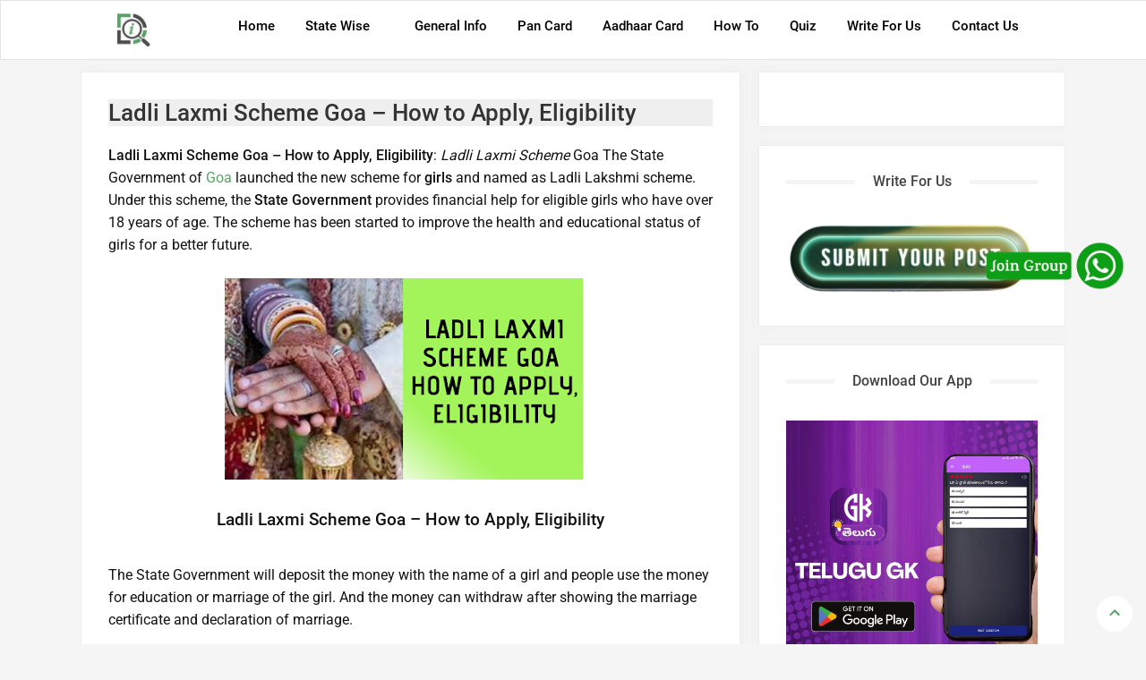

--- FILE ---
content_type: text/html; charset=UTF-8
request_url: https://www.districtsinfo.com/2020/06/ladli-laxmi-scheme-goa-how-to-apply.html
body_size: 28212
content:
<!DOCTYPE html>
<html class='v-2-6-0' lang='en'>
<head>
<script type='application/ld+json'>
{
  "@context": "https://schema.org",
  "@type": "WebSite",
  "name": "Informative Portal",
  "alternateName": "Informative Portal",
  "url": "https://www.districtsinfo.com/"
}
</script>
<title>Ladli Laxmi Scheme Goa &#8211; How to Apply, Eligibility</title>
<meta content='Informative portal for All Districts in India: Ladli Laxmi Scheme Goa – How to Apply, Eligibility' property='og:title'/>
<meta content='article' property='og:type'/>
<meta content='https://www.districtsinfo.com/2020/06/ladli-laxmi-scheme-goa-how-to-apply.html' property='og:url'/>
<meta content='https://blogger.googleusercontent.com/img/b/R29vZ2xl/AVvXsEhFkf-jgK2f42t6wDEKZzQTZbI_0cjPVuBEvWJvk3TDbL_ybKgV3K6NkCJDeK3W9Qdvf6pTtg9VzmY8Yn_r5nSldMXGyjDnwJgS3lRLEEO9yRVIVfv1F8oZLpPTV84meDbf011YrNPR7CFp/s400/Ladli-Laxmi-Scheme-GOA-How-to-Apply-Eligibility.png' property='og:image'/>
<meta content='1200' property='og:image:width'/>
<meta content='630' property='og:image:height'/>
<meta content='Ladli Laxmi Scheme Goa – How to Apply, Eligibility:State Government provides financial help for eligible girls who have over 18 years of age.' property='og:description'/>
<meta content='' property='og:site_name'/>
<meta content='width=device-width, initial-scale=1' name='viewport'/>
<meta content='text/html; charset=UTF-8' http-equiv='Content-Type'/>
<link href='https://www.districtsinfo.com/favicon.ico' rel='icon' type='image/x-icon'/>
<meta content='#00809d' name='theme-color'/>
<meta content='#00809d' name='msapplication-navbutton-color'/>
<title>Ladli Laxmi Scheme Goa &#8211; How to Apply, Eligibility</title>
<meta content='Ladli Laxmi Scheme Goa – How to Apply, Eligibility:State Government provides financial help for eligible girls who have over 18 years of age.' name='description'/>
<meta content='Ladli Laxmi Scheme Goa – How to Apply, Eligibility' name='keywords'/>
<meta content='https://www.districtsinfo.com/2020/06/ladli-laxmi-scheme-goa-how-to-apply.html' property='og:url'/>
<meta content='Ladli Laxmi Scheme Goa – How to Apply, Eligibility' property='og:title'/>
<meta content='Ladli Laxmi Scheme Goa – How to Apply, Eligibility:State Government provides financial help for eligible girls who have over 18 years of age.' property='og:description'/>
<meta content='https://blogger.googleusercontent.com/img/b/R29vZ2xl/AVvXsEhFkf-jgK2f42t6wDEKZzQTZbI_0cjPVuBEvWJvk3TDbL_ybKgV3K6NkCJDeK3W9Qdvf6pTtg9VzmY8Yn_r5nSldMXGyjDnwJgS3lRLEEO9yRVIVfv1F8oZLpPTV84meDbf011YrNPR7CFp/w1200-h630-p-k-no-nu/Ladli-Laxmi-Scheme-GOA-How-to-Apply-Eligibility.png' property='og:image'/>
<style type='text/css'>@font-face{font-family:'Roboto';font-style:normal;font-weight:400;font-stretch:normal;font-display:swap;src:url(//fonts.gstatic.com/s/roboto/v50/KFOMCnqEu92Fr1ME7kSn66aGLdTylUAMQXC89YmC2DPNWubEbVmUiA8.ttf)format('truetype');}</style>
<style>@font-face{font-family:'Roboto';font-style:normal;font-weight:500;font-display:swap;src:url(https://fonts.gstatic.com/s/roboto/v20/KFOlCnqEu92Fr1MmEU9fBBc4.woff2) format('woff2');unicode-range:U+0000-00FF,U+0131,U+0152-0153,U+02BB-02BC,U+02C6,U+02DA,U+02DC,U+2000-206F,U+2074,U+20AC,U+2122,U+2191,U+2193,U+2212,U+2215,U+FEFF,U+FFFD}</style>
<link href='//fonts.gstatic.com' rel='dns-prefetch'/>
<link href='//dnjs.cloudflare.com' rel='dns-prefetch'/>
<link href='//blogger.googleusercontent.com' rel='dns-prefetch'/>
<link href='//1.bp.blogspot.com' rel='dns-prefetch'/>
<link href='//2.bp.blogspot.com' rel='dns-prefetch'/>
<link href='//3.bp.blogspot.com' rel='dns-prefetch'/>
<link href='//4.bp.blogspot.com' rel='dns-prefetch'/>
<link href='//www.blogger.com' rel='dns-prefetch'/>
<script async='async' defer='defer' type='text/javascript'>
jQuery(document).ready(function () {

jQuery('a[href*="http://"]:not([href*="http://www.districtsinfo.com"])').attr('rel', 'nofollow');

jQuery('a[href*="https://"]:not([href*="https://www.districtsinfo.com"])').attr('rel', 'nofollow');

    });
</script>
<style id='page-skin-1' type='text/css'><!--
/*!************************************************
**************************************************/
html,body,div,span,applet,object,iframe,h1,h2,h3,h4,h5,h6,p,blockquote,pre,a,abbr,acronym,address,big,cite,code,del,dfn,em,img,ins,kbd,q,s,samp,small,strike,strong,sub,sup,tt,var,b,u,i,center,dl,dt,dd,ol,ul,li,fieldset,form,label,legend,table,caption,tbody,tfoot,thead,tr,th,td,article,aside,canvas,details,embed,figure,figcaption,footer,header,hgroup,menu,nav,output,ruby,section,summary,time,mark,audio,video{margin:0;padding:0;border:0;font:inherit;vertical-align:baseline}article,aside,details,figcaption,figure,footer,header,hgroup,menu,nav,section{display:block}body{line-height:1;display:block}*{margin:0;padding:0}.CSS_LIGHTBOX{z-index:999999!important}html{display:block}blockquote,q{quotes:none}.section,.widget{margin:0;padding:0}.quickedit,.thread-toggle,.edit-post,.item-control,.navbar,.blog-feeds,.feed-links,#backlinks-container,a.home-link,.blog-mobile-link,.footer-right .widget-title,.FeaturedPost .widget-title{display:none}.post-body .separator>a,.post-body .separator>span{margin-left:0!important}body *{max-height:9999999em;-moz-text-size-adjust:none}strong,b{font-weight:500}cite,em,i{font-style:italic}a:link{color:#5ba268;text-decoration:none;outline:0}a:visited{color:#000000;text-decoration:none}a:hover{color:#444;text-decoration:none}a img{border:0;border-width:0;outline:0}abbr,acronym{border-bottom:1px dotted;cursor:help}sup,sub{vertical-align:baseline;position:relative;top:-.4em;font-size:86%}sub{top:.4em}small{font-size:86%}kbd{font-size:80%;border:1px solid #777;padding:2px 5px;border-bottom-width:2px;border-radius:3px}mark{background-color:#ffce00;color:black}p,blockquote,pre,table,figure,hr,form,ol,ul,dl{margin:1.5em 0}hr{height:1px;border:0;background-color:#666}h1{font-size:1.8rem}h2{font-size:1.2rem}h3{font-size:1.0rem}h4{font-size:.9rem}h5{font-size:.8rem}h6{font-size:.6rem}h1,h2,h3,h4,h5,h6{margin:0 0 .6em;font-weight:500}ol,ul,dl{margin:.5em 0 .5em 3em}li{margin:.5em 0}dt{font-weight:500}dd{margin:0 0 .5em 2em}input,button,select,textarea{font:inherit;font-size:100%;line-height:normal;vertical-align:baseline}textarea{display:block;-webkit-box-sizing:border-box;-moz-box-sizing:border-box;box-sizing:border-box}
pre,code{border-radius:4px;white-space: pre-wrap;font:14px/20px Roboto Mono,monospace;margin:16px 0;overflow-x:auto;padding:8px;position:relative}
pre{background:#f5f5f5;border:1px solid #e1dfdd;color:inherit}
blockquote{border-radius:2px;background:#fff4ce;margin:16px 0;padding:24px;font-size:14px}
iframe#comment-editor{min-height:0!important}
table,th,table,td,table{border:0}caption{border:1px solid;padding:.2em .5em;text-align:left;vertical-align:top}th{font-weight:bold}table{width:100%;border:0}caption{border:0;font-style:italic}
td,th{vertical-align:top;text-align:left;font-size:14px;padding:3px 5px;border:1px solid #eaecee}
th{background: #eaecee;
padding: 10px 20px;
vertical-align: middle;
white-space: nowrap;border:0}
table.tr-caption-container td{background:transparent;border:0;padding:8px}table.tr-caption-container,table.tr-caption-container img,img{max-width:100%;height:auto}td.tr-caption{color:#777;font-size:80%;padding:0 8px 8px!important}
table,img{max-width:100%;height:auto;margin:0}iframe{max-width:100%}td.tr-caption{color:#c3c3c3;font-size:13px}.clear{clear:both}.clear:after{visibility:hidden;display:block;font-size:0;content:" ";clear:both;height:0}a:link,.label-count,#cssmenu ul ul li,#cssmenu>ul>li.has-sub>a:before,#cssmenu ul ul li.has-sub>a:before,.button:before,.button.menu-opened:after{transition:all .2s;-moz-transition:all .2s;-webkit-transition:all .2s}.related-post-style-3 .related-post-item{transition:opacity .2s linear}.img-thumbnail,.img-thumbnail img,.info-1,.info-2,h2.post-title,.post-snippet,.sidebar-sticky{transition:all .2s linear;-o-transition:all .2s linear;-moz-transition:all .2s linear;-webkit-transition:all .2s linear}#search-post input[type="search"],h1,h2,h3,h4,h5,h6{transition:font-size .2s linear;-o-transition:font-size .2s linear;-moz-transition:font-size .2s linear;-webkit-transition:font-size .2s linear}
/*--pagination --*/
.pagination-outer{text-align:center}.pagination{font-family:Abel,sans-serif;display:inline-flex;position:relative}.pagination li a.page-link{color:#555;background:0 0;font-size:16px;font-weight:500;line-height:30px;height:30px;width:30px;padding:0;margin:0 2px;border:1px solid #555;border-radius:0;display:block;position:relative;z-index:0;transition:.4s}.pagination li:first-child a.page-link,.pagination li:last-child a.page-link{font-size:16px;line-height:30px}.pagination li a.page-link:focus,.pagination li a.page-link:hover,.pagination li.active a.page-link,.pagination li.active a.page-link:hover{color:#fff;border-color:#fff}.pagination li a.page-link:before{content:'';background-color:#5aa267;opacity:0;position:absolute;left:-1px;top:-1px;right:-1px;bottom:-1px;z-index:-2;transition:1s}.pagination li a.page-link:focus:before,.pagination li a.page-link:hover:before,.pagination li.active a.page-link:before,.pagination li.active a.page-link:hover:before{opacity:1;transform:rotate(1440deg)}@media only screen and (max-width:480px){.pagination{font-size:0;display:inline-block}.pagination li{display:inline-block;vertical-align:top;margin:0 0 10px}}
/*--pagination --*/
/* Frequently Asked Questions Styling */
.faq-container {
max-width:800px;
margin: 0 auto;
background: #fff;
padding: 10px;
border-radius: 8px;
box-shadow: 0 0 10px rgba(0, 0, 0, 0.1);
}
.faq-title {
text-align: center;
font-size: 24px;
}
details {
border-bottom: 1px solid #ddd;
padding: 10px 0;
}
summary {
font-size: 15px;
cursor: pointer;
font-weight: 500;
display: flex;
justify-content: space-between;
align-items: center;
background-color: white;
border: none;
outline: none;
}
details div {
padding: 2px;
font-size: 16px;
color: #000000;
}
/* End Frequently Asked Questions Styling */
/*--frequently asked questions --*/
<!-- start quiz add -->
.blog-gallery-body {
font-family: Arial, sans-serif;
background-color: #f4f4f4;
margin: 0;
padding: 20px;
display: flex;
justify-content: center;
align-items: center;
flex-direction: column;
}
.level {
margin-bottom: 40px;
width: 100%;
}
.level h3 {
text-align: center;
margin-bottom: 20px;
}
.blog-gallery {
display: flex;
flex-wrap: wrap;
gap: 20px;
margin-top: 20px;
justify-content: center;
}
.blog-gallery-item {
background: #fff;
border-radius: 8px;
box-shadow: 0 4px 8px rgba(0,0,0,0.1);
overflow: hidden;
transition: transform 0.2s;
width: 250px;
text-align: center;
}
.blog-gallery-item:hover {
transform: scale(1.05);
}
.blog-gallery-item img {
width: 100%;
height: auto;
cursor: pointer;
}
.blog-gallery-item h2 {
margin: 15px 0;
font-size: 1.2em;
cursor: pointer;
}
.blog-gallery-item button {
width: 100%;
padding: 15px;
border: none;
background-color: var(--button-bg-color);
color: white;
font-size: 1em;
cursor: pointer;
transition: background-color 0.2s;
text-align: center;
border-radius: 0 0 8px 8px;
}
.blog-gallery-item button:hover {
background-color: #0056b3;
}
/* Media query for mobile devices */
@media (max-width: 600px) {
.blog-gallery-item {
width: 100%; /* Full width on mobile */
}
}
<!-- start quiz end -->
/*-- Quiz Code Added --*/
#quiz_container{position:relative;width:100%;height:auto;max-width:100%;margin:0 auto;line-height:150%}#quiz_container .single-question-container,#quiz_container #score-board{border:1px solid gray;padding:10px;border-radius:5px;margin-bottom:5px;background:#ffff;}#quiz_container .question{padding:5px 10px;background:transparent;color:#000}#quiz_container .questionNum{text-align:center;}#quiz_container .questionName{}#quiz_container .label-div{padding:5px;margin:5px;border:1px solid gray;background-color:#FFF;color:#000;-webkit-user-select:none;-moz-user-select:none;-ms-user-select:none;user-select:none}#quiz_container .enabled .label-div:hover{background:#9e9e9e;color:#FFF;cursor:pointer}#quiz_container .disabled .correct{background:green;color:#FFF}#quiz_container .disabled .incorrect{background:red;color:#FFF}@keyframes optionScalerAnim{0%{transform:scale(0)}100%{transform:scale(1)}}#quiz_container .enabled .explanation{display:none}#quiz_container .explanation{margin:10px 10px 0}
/*-- Option Code Added --*/
.custom-button {
display: flex;
align-items: center;
justify-content: start;
background-color: #f8f9fa;
border: 1px solid #0d6efd;
padding: 10px;
border-radius: 5px;
margin-bottom: 15px;
text-decoration: none;
color: #000;
}
.custom-button:hover {
background-color: #e7f0ff;
text-decoration: none;
}
.custom-button .number-circle {
background-color: #0d6efd;
color: #fff;
font-weight: bold;
border-radius: 50%;
display: flex;
align-items: center;
justify-content: center;
width: 30px;
height: 30px;
margin-right: 15px;
}
/*-- Option Code Added --*/
/*--pagination --*/
/*--Whatsapp Side Code  --*/
.share_whatsapp {
display: block;
padding: 12px 12px 10px;
animation: shake 15s infinite;
}
.share_whatsapp {
position: fixed;
right: -40px;
bottom: 350px;
width: 210px;
height: 90px;
z-index: 98;
display: block;
overflow: hidden;
}
/*--Whatsapp Side Code  --*/
body{background:#f5f5f5 none repeat scroll top left;margin:0 0 0 0;padding:0 0 0 0;color:#212121;font:400 14px Roboto,sans-serif;text-align:left}
#blog-pager .loading .loader {
height: 32px;
}
#blog-pager .loader:after {
width: 24px;
height: 24px;
}
.loader{
position:relative;
width:100%;
height:100%;
overflow:hidden;
display:flex;
align-items:center;
justify-content:center;
margin:0
}
.loader:after{
content:'';
display:block;
width:30px;
height:30px;
box-sizing:border-box;
margin:0;
border:4px solid #000000;
border-right-color:rgba(155,170,175,0.12);
border-radius:100%;
animation:spinner .65s infinite linear;
transform-origin:center
}
@keyframes spinner{
0%{
-webkit-transform:rotate(0deg);
transform:rotate(0deg)
}
to{
-webkit-transform:rotate(1turn);
transform:rotate(1turn)
}
}
/* WRAPPER */ #wrapper{background:transparent;max-width:1100px;margin:0 auto;padding:80px 0 0;overflow:hidden}
/* HEADER */
#header-container{background-color:#ffffff;position:fixed;top:0;left:0;right:0;width:100%;z-index:999;border: 1px solid rgb(211 211 211 / 60%);}
#header-wrapper{max-width:1100px;margin:0 auto;position:relative}
.header{max-width:400px;float:left;margin-right:28px;overflow:hidden;white-space:nowrap;text-overflow:ellipsis}
.header .description{color:#f5f5f5;margin:-10px 0 4px 0;padding:0;font-size:.7em;display:none}
.header .nama-title {font:500 22px Roboto,Arial,sans-serif;color:#fff;margin:0;text-transform:uppercase;padding:16px 0}
.header a, .header a:hover {color:#fff}
.header img{display:block;width:130px;margin:13px 0;max-height:44px}
/* POST WRAPPER */ .post-container{padding-right:20px;background:transparent;float:left;width:67%;margin:0 0 10px}
#post-wrapper{background:transparent;width:100%;max-width:1100px;margin:0 0 30px}
.breadcrumbs a{color:#757575}
.breadcrumbs a:hover{color:#000000;text-decoration:none}
.post-outer {position: relative}
.post-body{font:400 16px Roboto,Arial,sans-serif;color:#121212;line-height:1.6em;text-align:left;word-wrap:break-word}
h2.post-title,h1.post-title{font:500 20px Roboto,Arial,sans-serif}
h1.post-title{font:500 26px Roboto,sans-serif;background-color:#efefef;}
h2.post-title,.post-meta{margin-bottom:12px}
.post-meta {color:#767676;text-transform:capitalize;}
.post-author,.post-date,.g-profile {margin:0;padding:0}
.item-post .post-meta {margin:0 0 1.5rem 0;font-size:13px;cursor: pointer;}
.blog-category {top: 10px;
left: 10px;
padding: 0 8px;z-index:2;cursor: pointer;
height: 21px;
line-height: 21px;
font-size: 12px;
color: #fff;
background-color: rgba(0,0,0,0.6);
position: absolute;}
.blog-category:hover,.FeaturedPost:hover .blog-category, .blog-pager a.js-load:hover, .blog-pager span.js-loaded:hover, .blog-pager span.js-loading:hover, a.blog-pager-newer-link:hover, a.blog-pager-older-link:hover, .post-labels a:hover {background-color:#000000;color:#ffffff;}
.blog-pager-newer-link,#footer-wrapper .footer-left {float:left}
.blog-pager-older-link,#footer-wrapper .footer-right {float:right}
h2.post-title a{color:#111111}
h1.post-title a,h2.post-title,h1.post-title{color:#333}
h1.post-title a:hover{color:#444}
.blog-group {display: flex;
flex-direction: row;
position: relative;
box-sizing: border-box}
.blog-group.item-post {display:block}
.blog-thumbnail {position: relative;
display: block;
width: 32%;
height: 100%;
flex: 0 0 32%;
order: 0}
.blog-image-thumb {overflow:hidden;position:relative;padding-bottom:70%}
.blog-image-thumb img {width: 100%;height:100%;
display: block;
position: absolute;background-position: center 50%;
object-fit: cover
}
.blog-post-comments {position: relative;
overflow: hidden;}
.post-body .responsive-video-wrap{position:relative;width:100%;padding:0;padding-top:56%}
.post-body .responsive-video-wrap iframe{position:absolute;top:0;left:0;width:100%;height:100%}
.post-thumb.blogger-pro {opacity: 1;}
.about-author {
position: relative;
display: flex;
align-items: flex-start;
margin:0;
}
.about-author .avatar-container {
border-radius:100%;
width: 60px;height:60px;position:relative;overflow:hidden;
margin: 0 15px 0 0;
}
.about-author .avatar-textMe {flex: 1;
flex-direction: column;
justify-content: flex-start;
align-items: flex-start;}
.author-name {
overflow: hidden;
display: inline-block;
font-size: 16px;
font-weight: 500;color:#000000;
text-transform: none;
margin: 0 0 10px
}
.author-description {
display: block;
font-weight: 400;
font-size:15px;
line-height: 1.4em;
}
/* SHARE CSS */
.post-footer {overflow:hidden;width:100%}
div.post-share {padding:8px 0 0;display:flex;align-items:center;height: 40px;
overflow: hidden;
position: relative}
span.share-icon {
margin: 0 15px 0 0;
display: inline-block}
/* HAPUS KODE CSS INI */
.post-body #kode-iklan-atas,.post-body #kode-iklan-bawah{padding:0 0 0px;width:100%}.post-body #kode-iklan-bawah{padding:15px 0}.post-body #kode-iklan-tengah1,.post-body #kode-iklan-tengah2{padding:0 0 10px;width:100%}.post-body a.ads-here{background-color:rgba(155,155,155,0.05);line-height:70px;border:1px solid rgba(155,155,155,0.3);box-shadow:0 2px 4px rgba(0,0,0,0)}a.ads-here{display:block;background-color:#ffffff;text-align:center;font-size:13px;color:#333;font-weight:400;font-style:italic;line-height:90px;border-radius:4px;box-shadow:0 2px 4px rgba(0,0,0,.05)}
/* SAMPAI SINI */
.img-thumbnail, .Profile .profile-img, .PopularPosts .post-image-link {background:#f5f5f5}
.img-thumbnail img{width:100%;height:100%;display:block}
.lazyload {display: block;
position: absolute;
width: 100%;
height: 100%;
background-size: cover;
background-position: center center;
background-repeat: no-repeat;
z-index: 1;
transform-origin: center;
opacity: 0;
transition: opacity .35s ease,transform .35s ease;}
.lazyload.lazyloaded{opacity:1}
.lazy{transition:opacity .3s;-moz-transition:opacity .3s;-ms-transition:opacity .3s;-o-transition:opacity .3s;-webkit-transition:opacity .3s}
.img-thumbnail img a:hover{opacity:1;visibility:visible}
.breadcrumbs i {margin:0 5px}
.related-border {padding:0 0 10px}
.widget .widget-title, .latest-post-title, .comment-title {position:relative;padding:0;text-align:center;margin:0 0 20px}
.widget .widget-title > h3, .sidebar h3,.sidebar-sticky h3,.latest-post-title h3,.comments h3.title{font:500 16px Roboto,Arial,sans-serif;margin:0 0 15px;padding:0 20px;color:#444;background-color:#ffffff;text-transform:capitalize;display:inline-block;position:relative;z-index:1}
.widget .widget-title:after, .latest-post-title:after, .comment-title:after {
content: '';
position: absolute;
left: 0;right:0;
top: 8px;
height: 5px;
background-color: #f5f5f5;
margin:0}
.tags{margin-top:15px;margin-bottom:15px}.label-tags{background-color:#222;padding:5px 9px;font-size:11px;color:#fff;display:block;text-transform:uppercase;line-height:10px;float:left}.label-info{font-size:11px;list-style:none;display:inline-block;line-height:20px;margin-left:0;float:left}.label-info a{display:block;float:left;border:1px solid #ededed;margin-left:4px;line-height:8px;color:#111111;padding:5px 8px}.label-info a:hover{color:#fff;background-color:#000000;border-color:#000000}.post-info{color:#202124;font:normal normal 13px Roboto,Arial,sans-serif}
.post-animated{
-webkit-animation-duration:.5s;
animation-duration:.5s
}
@keyframes fadeInUp{
from{
opacity:0;
transform:translate3d(0,10px,0)
}
to{
opacity:1;
transform:translate3d(0,0,0)
}
}
.post-fadeInUp{
animation-name:fadeInUp
}
.post-info {width: 100%;
padding: 0 0 0 26px;
min-height: 0;
margin-bottom: 0}
.post-snippet{line-height:1.6em;font-size:15px;color:#666}
.info-1{margin-bottom:7px}.info-2{margin-bottom:7px}
.info-3{margin-bottom:1.6em}
.post-info a{display:inline-block;color:#333}
.post-info a:hover{color:#000000;}
.post-meta>span:after,.time-info:after{content:"\2014";padding:0 2px}
.post-meta>span:last-child:after {
content: "";
padding: 0;
}
/* SIDEBAR WIDGET */ #sidebar-wrapper{background:transparent;float:left;width:34%;max-width:343px;margin:0 auto}
#sidebar-wrapper .widget{overflow:hidden}
.main .queryEmpty{padding: 100px;
text-align: center;
font-size: 18px;
text-transform: capitalize}
.queryMessage,.queryEmpty {display:block;padding:15px;margin:0 0 10px;box-shadow: 0 0 10px rgba(232,234,237,.5);background-color:#ffffff;border:1px solid #ededed}
.breadcrumbs{line-height:1.6em;font-size:13px;margin-bottom:10px;padding:0 0 5px;color:#757575;display:inline-block;border-bottom:0}.sidebar .widget,.bottom-ads-header .widget{margin:0 0 20px;clear:both}.sidebar ul,.sidebar ol,.sidebar-sticky ul,.sidebar-sticky ol{list-style-type:none;margin:0;padding:0}.sidebar li{margin:5px 0;padding:0}.bottom-ads-header{text-align:center}.bottom-ads-header h3{display:none}.bottom-ads-header .widget{overflow:hidden}.bottom-ads-header img,.bottom-ads-header iframe{max-width:100%;border:none;overflow:hidden}
/* CUSTOM WIDGET */ .widget ul {line-height:1.4em;}
/* Label */ .label-size-1,.label-size-2,.label-size-3,.label-size-4,.label-size-5{font-size:100%;opacity:10}
.cloud-label-widget-content{text-align:left}
.label-size{border-radius:3px;transition:all 0.25s;-moz-transition:all 0.25s;-webkit-transition:all 0.25s;display:block;float:left;margin:0 4px 4px 0;background:#ffffff;font-size:13px;text-transform:none;border:1px solid #ffffff}.label-size a{display:inline-block;color:#fff;padding:6px 8px}
.label-size:hover,#blog-pager #blogger-pro:hover{border:1px solid #ffffff}
.label-size:hover a,.label-size:hover .label-count,#blog-pager #blogger-pro:hover,.Profile .profile-link:hover,.errorWrap a:hover{background:#ffffff}
.cloud-label-widget-content .label-count{background:rgba(255,255,255,0.08);
border: 1px solid rgba(255,255,255,0.08);
margin-right: -9px;
border-radius: 0 3px 3px 0;
margin-left: 10px;
padding: 6px 8px;}
.list-label-widget-content ul li{display:block;margin:0 0 5px;font-size:15px}
.list-label-widget-content ul li a{color:inherit;display:flex;align-items:center;justify-content: space-between;
width: 100%;}
.list-label-widget-content ul li a:hover{color:#000000}
.list-label-widget-content ul li:last-child{margin-bottom:10px}
/* Feed */ .Feed ul li{display:block;margin:0 0 10px}.Feed ul li:last-child{margin-bottom:10px}.Feed .item-date,.Feed .item-author{color:#999}.Feed .item-title{font-weight:500}
/* Popular Posts */
.PopularPosts .post{flex-direction: row;display:flex;margin:0 0 16px}
.PopularPosts .content-img {flex: 0 0 30%;
width: 30%;height:100%;position:relative;
display: block;
order: 0}
.PopularPosts .postImageLink{position:relative;display:block;padding-bottom:70%}
.PopularPosts .postImageLink img {width: 100%;
height: 100%;display:block;
position: absolute;object-position: center 50%;
object-fit: cover}
.PopularPosts .post-info {padding:0 0 0 16px}
.PopularPosts .post-title{font-size:14px;line-height:20px;margin:0 0 4px}
.PopularPosts .post-title a{display:block;font-weight:500;color:#111111}
.PopularPosts .post-meta {font-size:11px; display:none;}
.PopularPosts .populart-label {color:#000000}
#PopularPosts1 .widget-content ul {
margin: 0 -10px;
list-style: none;
display: flex;
flex-wrap: wrap
}
#PopularPosts1 .post-meta {font-size:13px;margin:12px 0 0}
#PopularPosts1 .post {width: 50%;
margin: 0 0 25px;
float: left;
padding: 0 10px;
display: flex;
box-sizing: border-box}
/* Featured Post */
.FeaturedPost .post-content {
position: relative;
padding: 0;
}
/* CSS Global - background */
.about-author,.FeaturedPost .post,.post-outer, #sidebar-wrapper .widget, .blog-post-comments,#PopularPosts1, .error404 .errorWrap {box-shadow: 0 0 10px rgba(232,234,237,.5);background-color:#ffffff;border:1px solid #ededed;padding:30px;margin-bottom:20px;overflow:hidden}
.FeaturedPost .featured-post-img {
width: 100%;
position: relative;
overflow: hidden;
height: 0;
padding-top: 56.25%;-webkit-transition: -webkit-transform .3s ease,opacity .3s;
}
.FeaturedPost .featured-post-img .lazyload{
width: 100%;
display: block;
position: absolute;
top: 0;
left: 0;
right: 0;
transition-timing-function: ease!important;
}
.FeaturedPost .post-image-link:before {bottom:0;
content: '';
position: absolute;
left: 0;
width: 100%;
height: 100%;
-webkit-transition: background-color .3s ease;
transition: background-color .3s ease;
z-index: 2;
background: -webkit-linear-gradient(0deg,rgba(0,0,0,.7),rgba(0,0,0,0) 60%,rgba(0,0,0,0));
background: linear-gradient(0deg,rgba(0,0,0,.7),rgba(0,0,0,0) 60%,rgba(0,0,0,0));
}
.FeaturedPost .post-info {
padding: 22px 20px;
overflow: hidden;
min-height:17px;
line-height: 1;
position: absolute;
bottom:0;
z-index: 2;
margin: 0;
}
.FeaturedPost .blog-category {
padding: 3px 7px;
display: inline-block;
margin: 0 0 5px;
vertical-align: top;
cursor: pointer;
text-transform: uppercase;
line-height: 13px;
font-size: 10px;top: 0;
left: 0;
height: auto;
background-color: rgba(0,0,0,0.7);
position: relative;
}
.FeaturedPost h2.featured-title a {
text-shadow: 1px 1px 3px rgba(0,0,0,.2);
padding: 0;color:#fff
}
.FeaturedPost h2.featured-title a {text-decoration:none;color:#fff}
.FeaturedPost h2.featured-title {
font-weight: 500;border:0;
line-height: 34px;
font-size: 27px;
margin: 0 0 12px;
}
.FeaturedPost .post-meta,.FeaturedPost .post-meta a{color:#fff;margin:0}
@media screen and (max-width:640px) {
.post-featured .FeaturedPost .post {padding:0}
.FeaturedPost .post-info {padding: 20px 15px;margin:0;width:auto}
}
.post-footer .post-labels span {
background-color: #333;
color: #fff;margin-right:10px;margin-left:0;
}
.post-labels {display:flex;align-items:center;
overflow: hidden;
height: auto;
position: relative;
margin: 20px 0;
padding: 0;
}
.post-labels span, .post-labels a {border-radius:4px;
height: 22px;
background-color: #f3f3f3;
color: #555;position: relative;
display: inline-block;
font-size: 12px;
line-height: 22px;
font-weight: 400;
padding: 0 10px;margin-right:5px
}
.blogger-pro-share a,.blogger-pro-share span.share-icon {width:auto;height:34px;font-size:16px;color:#fff;line-height:34px;font-weight:400;cursor:pointer;text-align:center;box-sizing:border-box;border:0;border-radius:4px}
.blogger-pro-share,.avatar-textMe {display:flex;align-items:center}
.blogger-pro-share a {padding:0;display: flex;
align-items: center;
justify-content: center;
overflow: hidden;width:34px;
margin: 0 7px 0 0;
}
.blogger-pro-share a.facebook,.blogger-pro-share a.twitter {width: auto;
justify-content: space-between;}
.blogger-pro-share a.facebook svg,.blogger-pro-share a.twitter svg {display: flex;
align-items: center;
justify-content: center;
flex-shrink: 0;
overflow: hidden;
padding: 7px;background-color: rgba(255,255,255,0.08);}
.blogger-pro-share a span {padding:0 15px;font-size:13px}
a.facebook {background-color: #3b5999;}
a.twitter {background-color: #00acee;}
a.pinterest {background: #cb2027;}
a.whatsapp {background: #25d366;}
a.telegram {background:#0088cc}
a.linkedin {background-color: #0077b5;}
/* Profile */
.Profile .widget-content{display: flex;
align-items: center;
justify-content: center;
flex-direction: column;
text-align: center;}
.profileImgLink {position:relative;width: 81px;display: flex;
align-items: center;border-radius:50%;overflow:hidden;
justify-content: center;
height: 81px;
min-width: 81px;
min-height: 81px;
margin: 0 auto;}
.Profile .profile-info {padding-top:10px}
.Profile .profile-name-link{color:#777;font-size:.9em;opacity:1;overflow:hidden}
.Profile .profile-data.location {padding:9px 0;font-weight:400;opacity:0.5}
.Profile .profile-data{margin:8px 0}
.Profile .profile-link{border-radius:2px;background:#ffffff;text-transform: capitalize;color:#fff;cursor:pointer;font-size:13px;font-weight:400;padding:8px 10px;display:inline-block}
.profile-textblock{margin: 0;
padding: 0 0 15px 0;
line-height: 1.4;
font-size: 15px}
.profile-datablock{margin:.5em 0}
.profile-name-link{background:no-repeat left top;box-sizing:border-box;display:inline-block;max-width:100%;min-height:20px;padding-left:20px}
/* Archive */ #ArchiveList .toggle{cursor:pointer;font-family:Arial,sans-serif}#ArchiveList .toggle-open{_font-size:1.7em;line-height:.6em}#ArchiveList{font-size:16px;text-align:left}#ArchiveList a.post-count-link,#ArchiveList a.post-count-link:link,#ArchiveList a.post-count-link:visited{text-decoration:none}#ArchiveList a.toggle,#ArchiveList a.toggle:link,#ArchiveList a.toggle:visited,#ArchiveList a.toggle:hover{color:inherit;text-decoration:none}.BlogArchive #ArchiveList ul li{background:none;list-style:none;list-style-image:none;list-style-position:outside;border-width:0;padding-left:15px;text-indent:-15px;margin:.25em 0;background-image:none}.BlogArchive #ArchiveList ul ul li{padding-left:1.2em}.BlogArchive #ArchiveList ul{margin:0;padding:0;list-style:none;list-style-image:none;border-width:0}.BlogArchive #ArchiveList ul.posts li{padding-left:1.3em}#ArchiveList .collapsed ul{display:none}
.BlogArchive #ArchiveList ul li a {display:flex;align-items:center;justify-content: space-between;}
.list-label-widget-content ul li,.LinkList ul li,.PageList ul li{border-bottom:0;padding-bottom:5px}
/* Back to top */
#back-to-top{padding:0}
.top-main{padding: 6px 8px;
font-size: 1.5rem;
background: #ffffff;
border-radius: 22px}
svg.back-to-top {width:24px;height:24px;vertical-align: middle;color: #5ba268;
margin-top: -5px}
.top-button{position:fixed!important;position:absolute;bottom:20px;right:15px;z-index:998}
/* BUTTON SHARE */
/* Status Msg */ .error404 .post-container{margin:0;padding:0;width:100%;max-width:100%}
.error404 #sidebar-wrapper{display:none}
.error404 .errorWrap {padding:145px 0;text-align:center;margin:0 0 25px}
.error404 .errorWrap h3{font-size:130px;line-height:1em;margin:0 0 20px}
.errorWrap h4{font-size:25px;margin:24px 0 16px;font-weight:500}
.errorWrap p{font-size:15px;margin:0 0 15px}
.errorWrap svg.sad {width:24px;height:24px;vertical-align: -5px;padding: 0 8px 0 0;}
.errorWrap a{border-radius:4px;display:inline-block;height:32px;background-color:#000000;font-size:14px;color:#fff;font-weight:400;line-height:32px;padding:0 30px;margin:15px 0 0;}
.errorWrap svg .a, .errorWrap svg .b, .errorWrap svg .c, .errorWrap svg .e, .errorWrap svg .f, .errorWrap svg .h {
stroke-linejoin: round;
}
.errorWrap svg .a, .errorWrap svg .b, .errorWrap svg .c, .errorWrap svg .d, .errorWrap svg .e, .errorWrap svg .f, .errorWrap svg .h {
stroke-linecap: round;
}
.errorWrap svg .a, .errorWrap svg .b, .errorWrap svg .c, .errorWrap svg .d, .errorWrap svg .e, .errorWrap svg .f, .errorWrap svg .g {
stroke: #a6a6a6;
}
.errorWrap svg .a {
fill: #fff;
}
.errorWrap svg .b, .errorWrap svg .e, .errorWrap svg .g, .errorWrap svg .h, .errorWrap svg .i {
fill: none;
}
.errorWrap svg .d {
fill: #eaeff0;
}
.errorWrap svg .c {
fill: #a6a6a6;
}
.errorWrap svg .f {
fill: #f1f4f5;
}
/* SLOT IKLAN */ .iklan-tengah1 .widget,.iklan-tengah2 .widget,.iklan-bawah .widget,.iklan-atas .widget,.iklan-tengah1 .widget-content,.iklan-tengah2 .widget-content,.iklan-bawah .widget-content,.iklan-atas .widget-content{margin:0!important;padding:0}.iklan-tengah1 h2,.iklan-tengah2 h2,.iklan-bawah h2,.iklan-atas h2{display:none}#kode-iklan-atas ins,#kode-iklan-bawah ins,#kode-iklan-tengah1 ins,#kode-iklan-tengah2 ins{margin:20px 0}.post-body #kode-iklan-tengah1,.post-body #kode-iklan-tengah2,.post-body #kode-iklan-bawah,.post-body #kode-iklan-atas{text-align:center;display:block}
/* PAGE NAVIGATION */
#blog-pager{display: flex;align-items:center;
justify-content: center;}
#blog-pager .load-more {transition: all .2s;
display: flex;
height: 32px;
font-size: 14px;
color: #000;border-radius:4px;
align-items: center;
padding: 0 20px 0 25px;
border: 1px solid #000000;
background: #ffffff;
}
#blog-pager .no-more.show {
display: flex;
background-color: rgba(155,170,175,0.12);
color: #777;
cursor: not-allowed;
padding: 0 25px;
border: 0;
}
#blog-pager .loading, #blog-pager .no-more {
display: none;
}
.youtube-responsive {
position: relative;
width: 100%;
padding: 0;
padding-top: 56%;
}
.youtube-responsive iframe {
position: absolute;
top: 0;
left: 0;
width: 100%;
height: 100%;
}
.blog-pager-older-link,.home-link{padding:0}
/* FOOTER */ #footer-container{background:#222f3e;padding:20px 0;overflow:hidden;color:#ccc;font-size:13px}
#footer-wrapper{max-width:1100px;margin:0 auto;overflow:hidden}
#footer-wrapper .footer-right ul{list-style:none;margin:0;padding:0}
#footer-wrapper .footer-right li{display: inline-block;
margin: 0 15px 0 0;
padding: 0;
float: left;}
#footer-wrapper a{color:#ccc;margin:0;line-height:18px;display:inline-block}
#footer-wrapper a:hover{color:#FFC107}
#widget-footer-wrapper .list-label-widget-content ul li{font-weight:400}
/* SEARCH FORM */
.search-icon{position:absolute;top:16px;right:10px}
.search-form {background:#ffffff;border-radius:2px;box-shadow:0 2px 6px 0 rgba(0,0,0,0.05);margin:.6rem 0;position:relative}
#search-post{background:transparent;position:absolute;top:0;left:0;width:100%;height:100%;opacity:0}
#search-post.open{display:block;opacity:1;z-index:9999}
#search-input input.isSearch{color:#111111;width:100%;height:36px;line-height:36px;background:transparent;border:0;outline:none;padding:0 10px}
#search-post .close{position: absolute;
top: 3px;
right: 10px;
padding: 0;
color: #666;
border-radius: 50%;
background-color: transparent;
font-size: 20px;
border: 0;
outline: none}
#search-post .close:hover{cursor:pointer}
.search-icon svg {width:24px;height:24px}
.search-icon path {fill:#ffffff}
/* NAV MENU */
#cssmenu .widget,#cssmenu .button, #menuoverlay, .closebtn, #mobileFont,#search-post {display: none;}
#cssmenu,#cssmenu ul,#cssmenu ul li,#cssmenu ul li a,#cssmenu #head-mobile{border:0;list-style:none;line-height:1;display:block;position:relative;-webkit-box-sizing:border-box;-moz-box-sizing:border-box;box-sizing:border-box}
#cssmenu ul li a:hover {color:#000}
#cssmenu .show-menu {display:block}
#cssmenu ul{height:56px;margin:0;display:flex}
#cssmenu:after,#cssmenu ul:after{content:"";display:block;clear:both;visibility:hidden;line-height:0;height:0}
#cssmenu ul li{float:left;margin:0}
#cssmenu ul li a{padding:0 17px;font:500 15px Roboto,Arial,sans-serif;text-decoration:none;text-transform:none;color:#000000;line-height:56px}
#cssmenu {float:left}
#cssmenu .LinkList ul li {padding:0}
#cssmenu ul li.active:hover,#cssmenu ul li.active,#cssmenu ul li.has-sub.active:hover{-webkit-transition:background .2s ease;-ms-transition:background .2s ease;transition:background .2s ease}
#cssmenu ul ul li a:hover,#cssmenu ul ul ul li a:hover,.post-outer:hover h2.post-title a {color:#000000}
.menu-badge{font-size:10px;background:#f0f8ff;color:#0d42a2;border-radius:10px;padding:1px 7px 2px;margin-left:6px;line-height:1;position:relative;top:-1px}
#cssmenu ul > li.has-sub:hover > a:before{top:23px;height:0}
#cssmenu ul ul li.has-sub:hover,#cssmenu ul li.has-sub ul li.has-sub ul li:hover{background:transparent}
#cssmenu ul ul ul li.active a{border-left:1px solid #333}
#cssmenu ul li.has-sub ul li.active a,#cssmenu ul ul li.has-sub ul li.active a{border-top:1px solid #333}
#cssmenu ul ul{flex-direction: column;background:#ffffff;position:absolute;left:-9999px;z-index:1;-webkit-box-shadow:1px 1px 4px rgba(0,0,0,.15);box-shadow:1px 1px 4px rgba(0,0,0,.15);padding:15px 0;height:auto}
#cssmenu ul > ul > li{height:0;background:#ffffff;margin:0}
#cssmenu ul > li > ul > li.has-sub > a:after,#cssmenu ul > li > ul > li.has-sub:hover > a:after {background:#fff url("data:image/svg+xml,<svg viewBox='0 0 24 24' xmlns='http://www.w3.org/2000/svg'><path d='M8.59,16.58L13.17,12L8.59,7.41L10,6L16,12L10,18L8.59,16.58Z' fill='%23111'></path></svg>") no-repeat;position:absolute;right:10px}
/* CSS Global - after:before */
.delimiter:after {content:'';width:18px;height:18px;vertical-align:-5px;display:inline-block;margin:0 4px;background:url("data:image/svg+xml,<svg viewBox='0 0 24 24' xmlns='http://www.w3.org/2000/svg'><path d='M8.59,16.58L13.17,12L8.59,7.41L10,6L16,12L10,18L8.59,16.58Z' fill='%23555555'></path></svg>") no-repeat}
#cssmenu ul > li.has-sub > a:after{content:'';width:16px;height:16px;vertical-align:-4px;display:inline-block;margin:0;background:url("data:image/svg+xml,<svg viewBox='0 0 24 24' xmlns='http://www.w3.org/2000/svg'><path d='M7.41,8.58L12,13.17L16.59,8.58L18,10L12,16L6,10L7.41,8.58Z' fill='%23fff'></path></svg>") no-repeat}
#cssmenu ul > li.has-sub:hover > a:after{background:url("data:image/svg+xml,<svg viewBox='0 0 24 24' xmlns='http://www.w3.org/2000/svg'><path d='M7.41,15.41L12,10.83L16.59,15.41L18,14L12,8L6,14L7.41,15.41Z' fill='%23fff'></path></svg>") no-repeat}
#cssmenu li:hover > ul{left:-10px}
#cssmenu li:hover ul > li{height:33px}
#cssmenu ul ul ul{margin-left:100%;top:0}
#cssmenu ul ul li a{text-transform: none;border:0;padding:7px 30px;max-width:100%;min-width:180px;font-size:13px;line-height:20px;text-decoration:none;color:#111111;font-weight:400;white-space:nowrap;text-overflow:ellipsis;overflow:hidden}
#cssmenu ul ul li.has-sub:hover,#cssmenu ul li.has-sub ul li.has-sub ul li:hover{background:transparent}
#cssmenu ul ul ul li.active a{border-left:1px solid #333}
#cssmenu ul li.has-sub ul li.active a,#cssmenu ul ul li.has-sub ul li.active a{border-top:1px solid #333}
@media screen and (max-width:800px) {
#menuoverlay {position: fixed;
top: 0px;left: 0px;
width: 100%;
height: 100%;z-index:1;
background: rgba(0, 0, 0, 0.4);
box-sizing: border-box;}
#cssmenu .button.NafsuUtama {display:none}
#mobileFont {-webkit-box-align: center;
-ms-flex-align: center;
align-items: center;
display: -webkit-box;
display: -ms-flexbox;
display: flex;height:54px;
padding: 0 14px;
background:#ffffff}
#mobile-title {color: #000;
font-size: 18px;
font-weight: 500}
button.closebtn {position:relative;
font-size: 20px;
letter-spacing: 1px;
width: 2.75rem;margin: 0 10px 0 -6px;
justify-content: center;
text-align: center;
height: 2.75rem;line-height:100%;
z-index: 20;
align-items: center;
background: transparent;
border-radius: 50%;
cursor: pointer;
display: inline-flex;
text-decoration: none;
text-transform: uppercase;
border:0;
text-rendering: optimizeLegibility;
color: ##000000;
overflow: unset;
padding: 0;
transition: background .2s ease,color .2s ease;
}
.button svg,.search-icon path {color:#000000;
fill: currentColor;opacity: 1;}
.button svg {height: 24px;
width: 24px;z-index: 9999;}
.button:hover, button.closebtn:hover, .search-icon:hover{
background-color: rgba(0,0,0,.2);color:#000000;
outline: none;
}
#cssmenu {float: none}
.videoyoutube{width:100%}
#cssmenu li:hover > ul {left:0}
#cssmenu ul{height:auto;flex-direction: column;overflow-y: auto;
max-height: calc(100% - 100px);margin:0;border:0;position:relative}
.header.manajer_HJN {
top: 0;line-height: 60px;
height: 60px;
left: 60px;position:relative;
right: auto;}
.manajer_HJN img {-ms-interpolation-mode: bicubic;
max-height:30px;height:auto;margin:23px 0;
max-width: 100%;
vertical-align: middle;width:125px}
#bakuHantam_Aja {position: fixed!important;
right: 10px;
bottom: 0;
float: none;
z-index:99;}
.bodySexy{overflow:hidden;}
#HJN_slide {contain: content;overflow-x: hidden;
overflow-y: auto;
background: #fff;
box-shadow: rgb(0 0 0 / 22%) 0px 25.6px 57.6px 0px, rgb(0 0 0 / 18%) 0px 4.8px 14.4px 0px;
top: 0;position: fixed;
height:100vh;max-height:100vh;
width:269px;
box-sizing: border-box;
z-index: 999;will-change: top,max-height,transform;
-ms-touch-action: none;
touch-action: none;-webkit-transform: translateX(-281px);
-ms-transform: translateX(-281px);transform: translateX(-281px);
transition: transform .2s cubic-bezier(.4,0,.2,1),-webkit-transform .2s cubic-bezier(.4,0,.2,1);
}
#HJN_slide.Bos {transform: translateX(0px);
-webkit-transform: translateX(0px);
-ms-transform: translateX(0px);
}
#cssmenu ul ul ul {padding:0 0 4px 0!important;}
#cssmenu ul ul li .submenu-button{top:0;left:14px;right:auto;line-height:100%;height:auto;width:90%}
#cssmenu ul ul li .submenu-button:before {content:'';width:24px;height:24px;vertical-align:middle;display:inline-block;margin:0;background:url("data:image/svg+xml,<svg viewBox='0 0 24 24' xmlns='http://www.w3.org/2000/svg'><path d='M10,17L15,12L10,7V17Z' fill='%23bdc1c6'></path></svg>") no-repeat;
}
#cssmenu ul ul li .submenu-button.submenu-opened:before{background:#fff url("data:image/svg+xml,<svg viewBox='0 0 24 24' xmlns='http://www.w3.org/2000/svg'><path d='M7,10L12,15L17,10H7Z' fill='%23bdc1c6'></path></svg>") no-repeat}
#cssmenu ul ul li .submenu-button:after {display:none}
ul li.has-sub a,#cssmenu ul ul {border:0}
#cssmenu ul ul {
-webkit-box-shadow: none;
box-shadow: none;padding:0 0 12px 0!important;
display: none
}
#cssmenu ul li {
width: 100%;border-bottom:1px solid #edebe9;
}
#cssmenu ul ul li,#cssmenu ul ul ul {
border: 0
}
#cssmenu ul ul ul li {
border-top: 0
}
#cssmenu li:hover ul li {
height: auto
}
#cssmenu ul li a {
width: 100%;
border:0;padding:16px 20px;
font-size: 14px;color:#5f6368;line-height:1;
text-transform: none
}
#cssmenu>ul>li {
float: none
}
.menu-badge {
display: none
}
#cssmenu ul ul li a {
-webkit-box-align: center;
-ms-flex-align: center;
align-items: center;
color:#202124;
display: -webkit-box;
display: -ms-flexbox;
display: flex;
-webkit-box-flex: 1;
-ms-flex: 1 0 196px;
flex: 1 0 196px;
font-weight: 400;font-size:13px;
overflow: hidden;line-height:16px;
padding: 4px 0 4px 37px;
}
#cssmenu ul ul ul li a {
padding: 4px 0 4px 50px
}
#cssmenu .submenu-button {
position: absolute;
color: #ddd;
z-index: 99;
right: 0;
top: 0;
display: inline-block;
border: 0;
height: 45px;line-height:45px;
cursor: pointer;}
#cssmenu .submenu-button .submenu-opened {height: 45px;
line-height: 45px;}
#cssmenu ul li a:hover {color:#000000;background:#ffffff;}
#cssmenu .submenu-button.submenu-opened:after {background:#fff url("data:image/svg+xml,<svg viewBox='0 0 24 24' xmlns='http://www.w3.org/2000/svg'><path d='M7.41,15.41L12,10.83L16.59,15.41L18,14L12,8L6,14L7.41,15.41Z' fill='%23bdc1c6'></path></svg>") no-repeat;}
#cssmenu .submenu-button:after {
content:'';width:24px;height:24px;vertical-align:middle;display:inline-block;background:url("data:image/svg+xml,<svg viewBox='0 0 24 24' xmlns='http://www.w3.org/2000/svg'><path d='M7.41,8.58L12,13.17L16.59,8.58L18,10L12,16L6,10L7.41,8.58Z' fill='%23bdc1c6'></path></svg>") no-repeat;
margin: 0 10px;
}
#cssmenu ul ul,
#cssmenu ul ul ul {
position: relative;
left: 0;
width: 100%;
margin: 0;
padding: 0;
text-align: left
}
#cssmenu ul li.has-sub a:after,
#cssmenu ul li.has-sub a:before,
#cssmenu ul ul li.has-sub a:after,
#cssmenu ul ul li.has-sub a:before {
display: none
}
#cssmenu #head-mobile {display: block;padding: 30px;}
#cssmenu .button {display:inline-block}
.button {
width: 24px;
height: 24px;
line-height: 24px;
-webkit-box-align: center;
-ms-flex-align: center;
align-items: center;
vertical-align: middle;
border-radius: 50%;
padding: 12px;
-moz-user-select: none;
-webkit-box-flex: 0;
-ms-flex: 0 0 auto;
flex: 0 0 auto;
background: transparent;
-webkit-box-pack: center;
-ms-flex-pack: center;
justify-content: center;
border: 0;
position: relative;
text-decoration: none;
cursor: pointer;
z-index: 2;
}
#cssmenu ul ul ul li.active a {
border-left: none
}
#cssmenu ul li a.active,#cssmenu ul li.has-sub ul li.active a,
#cssmenu ul ul li.has-sub ul li.active a {
border-top: 0!important;background:#e8f0fe;}
}
/* COMMENT FORM */ #comments-block{margin:15px 0}.comment-body{padding:15px 0;margin:0 0}.comment-body p{margin:0}.comment-form{overflow:hidden;margin-top:-20px}.comment-footer{margin:0 0 30px}
.blog-post-comments .notes {padding: 16px 20px;
background: #fff7e2;
color: #8b6f32;
border-radius: 4px;
border: 1px solid #e6b138;
margin: 1rem 0;}
#comments-block .avatar-image-container,.thread-chrome .thread-expanded .continue,h4#comment-post-message,.comments .comments-content .loadmore a{display:none}
h4#comment-post-message{margin:0}.comments{clear:both;margin-top:10px;margin-bottom:0}.comments .comments-content{font-size:14px;margin-bottom:30px}.comments .comments-content .comment-thread ol{text-align:left;margin:13px 0;padding:0;list-style:none}.comment .avatar-image-container{float:left;max-height:36px;overflow:hidden;width:36px}.comments .avatar-image-container img{max-width:34px;border-radius:17px}
.comments .comment-block{overflow:hidden;background:#f5f5f5;position:relative;padding:20px;box-shadow: 0 1.6px 3.6px 0 rgb(0 0 0 / 14%), 0 0.3px 0.9px 0 rgb(0 0 0 / 10%);
margin-left: 45px;border:0;border-radius:2px}.comments .comments-content .comment-replies{margin:10px 0;margin-left:45px}.comments .comments-content .comment-thread:empty{display:none}.comments .comment-replybox-single{margin-left:45px}iframe#comment-editor{min-height:220px;margin-top:20px}.comments .comments-content .comment{margin-bottom:6px;padding:0}.comments .comments-content .comment:first-child{padding:0;margin:0}.comments .comments-content .comment:last-child{padding:0;margin:0}.comments .comment-thread.inline-thread .comment,.comments .comment-thread.inline-thread .comment:last-child{margin:0 0 5px 14%}.comment .comment-thread.inline-thread .comment:nth-child(6){margin:0 0 5px 12%}.comment .comment-thread.inline-thread .comment:nth-child(5){margin:0 0 5px 10%}.comment .comment-thread.inline-thread .comment:nth-child(4){margin:0 0 5px 8%}.comment .comment-thread.inline-thread .comment:nth-child(3){margin:0 0 5px 4%}.comment .comment-thread.inline-thread .comment:nth-child(2){margin:0 0 5px 2%}.comment .comment-thread.inline-thread .comment:nth-child(1){margin:0 0 5px 0}.comments .comments-content .comment-thread{margin:0;padding:0}.comments .comments-content .inline-thread{background:#ffffff;margin:0}.comments .comments-content .icon.blog-author{display:inline;height:18px;margin:0 0 -4px 6px;width:18px}
.comments .comments-content .icon.blog-author:after{content:'';border-radius:100%;width:16px;height:16px;vertical-align:middle;display:inline-block;margin:0;background:#107c10 url("data:image/svg+xml,<svg viewBox='0 0 16 16' xmlns='http://www.w3.org/2000/svg'><path d='M10.97 4.97a.75.75 0 0 1 1.07 1.05l-3.99 4.99a.75.75 0 0 1-1.08.02L4.324 8.384a.75.75 0 1 1 1.06-1.06l2.094 2.093 3.473-4.425a.267.267 0 0 1 .02-.022z' fill='%23fff'></path></svg>") no-repeat}
.comments .comments-content .comment-header{font-size:14px;margin:0 0 15px}.comments .comments-content .comment-content{margin:0 0 15px;text-align:left;line-height:1.6}.comments .comments-content .datetime{margin-left:6px}.comments .comments-content .datetime a{color:#202124}.comments .comments-content .user{font-weight:500;font-style:normal}.comments .comment .comment-actions a{display:inline-block;font-weight:500;font-size:13px;line-height:15px;margin:4px 8px 0 0}
.comments .continue a{font-size:13px;padding:.5em}.comments .comment .comment-actions a:hover,.comments .continue a:hover{text-decoration:underline}.pesan-komentar{padding:0 10px;margin:0 6px;font-size:98%;border:1px solid #f0c36d;border-radius:0;background:#f9edbe}.pesan-komentar p{margin:5px 0}.comments h3{margin:0;text-transform:none;font-weight:400}.comments .comments-content .loadmore{max-height:24px;opacity:1;overflow:hidden;line-height:24px}
.comments .comments-content .loadmore a{padding:0;text-align:center;font-weight:500}
.deleted-comment{font-style:italic;opacity:.5}
/* MEDIA QUERY */@media only screen and (max-width:1080px){
#header-wrapper, #wrapper,#footer-container{padding-left:20px;padding-right:20px}
#sidebar-wrapper {width:30%;max-width:300px}
.PopularPosts .content-img {flex: 0 0 15%;
width: 15%}
.search-icon{right:30px}
}
@media only screen and (max-width:800px){
.about-author, .FeaturedPost .post, .post-outer, #sidebar-wrapper .widget, .blog-post-comments, #PopularPosts1, .error404 .errorWrap {margin:20px;padding:20px}
#wrapper{padding:56px 0 0}
#sidebar,#sidebar-wrapper {
float: left;
width: 100%;
max-width: 100%
}
#PopularPosts1 .content-img {flex: 0 0 25%;
width: 25%}
.PopularPosts .post-meta {font-size:12px;margin-top:12px}
.page-item .post-outer,.page-item #sidebar-wrapper .widget,.page-item .blog-post-comments,.page-item #PopularPosts1, .about-author{box-shadow: 0 0;
border: 0;padding:20px;margin:0
}
#header-wrapper {
padding-left: 0;
padding-right: 0;
position: relative
}
#cssmenu>ul>li>a {
padding: 0 15px;
line-height: 50px
}
#footer-container {
padding-left: 20px;
padding-right: 20px
}
.button {
margin: 4px 18px
}
#header-container {height:56px}
.header {
position: absolute;
top: 0;
left: 50px;
right: 50px;
z-index: 1;
text-align: center;
float: none;
display: inline-block;
max-width: 100%;
margin-right: 0
}
.header img {
display: inline-block !important
}
.author-profile img {
width: 76px;
float: none;
margin: 0;
text-align: center
}
.author-social,
.author-profile {
text-align: center
}
#footer-wrapper .footer-right li {
display: inline-block;
float: none}
#PopularPosts1 .post {width:100%}
.info-1 {
font-size: 12px;
margin-left: 190px
}
.search-icon {
right: 24px
}
}
@media only screen and (max-width:768px){#post-wrapper,.post-container{float:none;width:100%;max-width:100%}
.post-container {padding:0;margin:0}
#blog-pager {padding:10px;margin:0 0 1rem}
}
@media only screen and (max-width:640px){
.search-form {margin:.6rem 15px}
#sidebar-wrapper,#widget-footer-container,.post-snippet,.comment-info,.showpageOf,.comment .avatar-image-container,.post-meta>span:after,.post-meta>.post-date,.blog-category,.breadcrumbs .current,.last-i{display:none}
.post-outer, #sidebar-wrapper .widget, .comments .comment-block,.queryMessage,.queryEmpty, .FeaturedPost .post{padding: 10px;
margin: 10px}
.FeaturedPost h2.featured-title {font-size:18px;line-height:1.4}
h2.post-title{font-size:14px;line-height:20px;display:block}
#cssmenu>ul>li>a{padding:0 15px}
.button{margin:4px 8px}
.FeaturedPost .featured-post-img {padding-top:60%}
#post-wrapper{float:none;margin:0;width:100%;max-width:100%}
.blog-thumbnail {width:30%;flex: 0 0 30%}
.blog-group .post-info {padding:0 0 0 16px}
.item-post-wrap .post-outer,.page-item .post-outer, .page-item #sidebar-wrapper .widget, .page-item .blog-post-comments, .page-item #PopularPosts1 {padding:15px}
.search-icon {
right: 0;
top: 0;
width: 24px;
height: 24px;
line-height: 24px;
padding: 12px;
border-radius: 50%;
margin: 4px 8px;
}
.info-2,h2.post-title,.post-meta {margin:0 0 6px}
.about-author,.post-footer {text-align:center}
.about-author .avatar-container {margin:0 0 15px 0}
.about-author .avatar-textMe,.about-author {flex-direction: column;justify-content: center;
align-items: center;}
.blogger-pro-share a span {display:none}
#footer-wrapper .footer-left,.footer-right,.copyright{float:none!important;text-align:center;padding:5px}
}
@media only screen and (max-width:480px){
.item-post .post-meta>span:after,.item-post .post-meta>.post-date{display:inline-block}
#cssmenu>ul>li>a{padding:0 15px}
#widget-footer-container{padding:15px}
#widget-footer-wrapper .widget{margin:15px 0}
.blog-pager .js-load{margin-bottom:20px}
.breadcrumbs:last-child .delimiter:after,.FeaturedPost .blog-category {display:none}
.post-body a.ads-here {height:60px;line-height:60px}
h1.post-title{font-size:18px;line-height:1.3}.sidebar .widget,.bottom-ads-header .widget{margin:0 0 20px}
.comments .comments-content .comment-replies{margin-left:20px!important}.comments .comment-block{padding:15px!important}.comment .comment-thread.inline-thread .comment{margin:0 0 0 0!important}iframe#comment-editor{min-height:270px}#search-post input[type="search"]{font-size:26px}
}
@media screen and (max-width:320px){#wrapper{padding:70px 10px 10px}#cssmenu>ul>li>a{padding:0 10px}.footer-widget .widget{padding-left:10px;padding-right:10px}.footer-left,.footer-right{float:none;text-align:center}.button{margin-left:13px}.info-1{font-size:11px;margin-left:0}.info-2,h2.post-title,.post-snippet{margin-left:0}.search-icon{right:13px}}
/* Tombol Download */.buttonDownload{border-radius:50px;display:inline-block;position:relative;padding:10px 25px;background-color:#8AB547;color:white!important;font-weight:400;font-size:.9em;text-align:center;text-indent:15px;transition:all 0.4s;-moz-transition:all 0.4s;-webkit-transition:all 0.4s}.buttonDownload:hover{background:#688835}.buttonDownload:before,.buttonDownload:after{content:'';display:block;position:absolute;left:15px;top:52%}.buttonDownload:before{width:10px;height:2px;border-style:solid;border-width:0 2px 2px}.buttonDownload:after{width:0;height:0;margin-left:3px;margin-top:-7px;border-style:solid;border-width:4px 4px 0 4px;border-color:transparent;border-top-color:inherit;animation:downloadArrow 2s linear infinite;animation-play-state:paused}.buttonDownload:hover:after{animation-play-state:running}@keyframes downloadArrow{0%{margin-top:-7px;opacity:1}0.001%{margin-top:-15px;opacity:0}50%{opacity:1}100%{margin-top:0;opacity:0}}

--></style>
<link href='https://www.blogger.com/dyn-css/authorization.css?targetBlogID=7774339206165219302&amp;zx=6a035b72-7428-46ef-923a-6f91923fc7d9' media='none' onload='if(media!=&#39;all&#39;)media=&#39;all&#39;' rel='stylesheet'/><noscript><link href='https://www.blogger.com/dyn-css/authorization.css?targetBlogID=7774339206165219302&amp;zx=6a035b72-7428-46ef-923a-6f91923fc7d9' rel='stylesheet'/></noscript>
<meta name='google-adsense-platform-account' content='ca-host-pub-1556223355139109'/>
<meta name='google-adsense-platform-domain' content='blogspot.com'/>

<!-- data-ad-client=ca-pub-1890050353672045 -->

<link rel="stylesheet" href="https://fonts.googleapis.com/css2?display=swap&family=Noto+Sans+Telugu&family=Anek+Telugu&family=Noto+Serif+Telugu&family=Tiro+Telugu"></head>
<body class='page-item'>
<div id='header-container'>
<header id='header-wrapper' itemscope='itemscope' itemtype='https://schema.org/WPHeader'><div class='header section' id='header'><div class='widget Header' data-version='2' id='Header1'>
<div class='header-widget'>
<a class='main-logo-img' href='https://www.districtsinfo.com/' title='Informative portal for All Districts in India'>
<img alt='Informative portal for All Districts in India' height='90' src='https://blogger.googleusercontent.com/img/a/AVvXsEitRoSiU4ibYvOoG0mB47qVnBEMOZMlko6zSmTl6hyEf0HfFmz2ealUbutJ_r02dGGo9S8Rvy6ucE_cpSWkJMPiL4Y-KZJU5-7gfPBmto0xkj3Uwkszwr9ScuiREBKl1pGRrpbTqFhqxf5WYoSRAeXf-8e2Y2uC3qQzaqFhYuGOISqSeQ9afpM2o5Q_1w7A=s300' width='300'/>
</a>
</div>
</div></div>
<div class='cssmenu section' id='cssmenu'><div class='widget LinkList' data-version='2' id='LinkList2'>
<div class='widget-content'>
<div class='button' href='javascript:void(0);' onclick='openNav()' title='Menu'>
<svg viewbox='0 0 24 24'><path d='M3 18h18v-2H3v2zm0-5h18v-2H3v2zm0-7v2h18V6H3z'></path></svg>
</div>
<div id='HJN_slide'>
<div id='mobileFont'>
<button class='closebtn' href='javascript:void(0)' onclick='closeNav()' title='Tutup Menu'>&#10005;</button>
<a href='https://www.districtsinfo.com/' id='mobile-title' name='a'><img src='https://blogger.googleusercontent.com/img/a/AVvXsEitRoSiU4ibYvOoG0mB47qVnBEMOZMlko6zSmTl6hyEf0HfFmz2ealUbutJ_r02dGGo9S8Rvy6ucE_cpSWkJMPiL4Y-KZJU5-7gfPBmto0xkj3Uwkszwr9ScuiREBKl1pGRrpbTqFhqxf5WYoSRAeXf-8e2Y2uC3qQzaqFhYuGOISqSeQ9afpM2o5Q_1w7A=s150'/></a>
</div>
<ul>
<li><a href='/'>Home</a></li>
<li><a href='#'>State Wise</a></li>
<li><a href='#'>_Telangana</a></li>
<li><a href='/p/telangana-state.html'>__State Info</a></li>
<li><a href='/2017/06/telangana-state-government-schemes.html'>__TG Govt Schemes</a></li>
<li><a href='#'>_Andhra Pradesh</a></li>
<li><a href='/2016/11/andhra-pradesh-state-profile.html'>__State Info</a></li>
<li><a href='/2020/10/andhra-pradesh-government-schemes-list.html'>__AP Govt Schemes</a></li>
<li><a href='/search/label/general-info/'>General Info</a></li>
<li><a href='/search/label/pan-card-info'>Pan Card</a></li>
<li><a href='/search/label/aadhaarcard'>Aadhaar Card</a></li>
<li><a href='/search/label/how-to'>How To</a></li>
<li><a href='/p/gk-questions-telugu.html'>Quiz</a></li>
<li><a href='https://write.districtsinfo.com/'>Write For Us</a></li>
<li><a href='/p/contact-us.html'>Contact Us</a></li>
</ul>
</div>
</div>
</div></div>
<div id='menuoverlay'></div>
<div class='search-icon'>
<a href='#search-post' title='Search'>
<svg viewBox='0 0 24 24'><path d='M9.5,3A6.5,6.5 0 0,1 16,9.5C16,11.11 15.41,12.59 14.44,13.73L14.71,14H15.5L20.5,19L19,20.5L14,15.5V14.71L13.73,14.44C12.59,15.41 11.11,16 9.5,16A6.5,6.5 0 0,1 3,9.5A6.5,6.5 0 0,1 9.5,3M9.5,5C7,5 5,7 5,9.5C5,12 7,14 9.5,14C12,14 14,12 14,9.5C14,7 12,5 9.5,5Z'></path></svg></a>
</div>
<div class='search-post section' id='search-post' name='Icon Pencarian'><div class='widget BlogSearch' data-version='2' id='BlogSearch1'>
<div class='widget-content' role='search'>
<form action='https://www.districtsinfo.com/search' class='search-form' target='_top'>
<div id='search-input'>
<input aria-label='Search' autocomplete='off' class='isSearch' name='q' placeholder='Search' value=''/>
<button class='close' type='button'>&#10005;</button>
</div>
</form>
</div>
</div></div>
<div class='clear'></div></header></div><div id='wrapper'><div class='bottom-ads-header no-items section' id='bottom-ads-header'></div>
<div class='clear'></div>
<main id='post-wrapper'>
<div class='post-container'>
<div class='main section' id='main'>
<div class='widget Blog' data-version='2' id='Blog1'>
<div class='blogPostContent item-post-wrap'>
<article class='post-outer item-post'>
<script type='application/ld+json'>{"@context":"https://schema.org","@type":"NewsArticle","mainEntityOfPage":{"@type":"WebPage","@id":"https://www.districtsinfo.com/2020/06/ladli-laxmi-scheme-goa-how-to-apply.html"},"headline":"Ladli Laxmi Scheme Goa &#8211; How to Apply, Eligibility","description":" Ladli Laxmi Scheme Goa &#8211; How to Apply, Eligibility : Ladli Laxmi Scheme  Goa The State Government of Goa  launched the new scheme for girls...","datePublished":"2020-06-09T08:39:00+05:30","dateModified":"2020-06-09T08:39:05+05:30","image":{"@type":"ImageObject","url":"https://blogger.googleusercontent.com/img/b/R29vZ2xl/AVvXsEhFkf-jgK2f42t6wDEKZzQTZbI_0cjPVuBEvWJvk3TDbL_ybKgV3K6NkCJDeK3W9Qdvf6pTtg9VzmY8Yn_r5nSldMXGyjDnwJgS3lRLEEO9yRVIVfv1F8oZLpPTV84meDbf011YrNPR7CFp/w1200-h675-p-k-no-nu/Ladli-Laxmi-Scheme-GOA-How-to-Apply-Eligibility.png","height":675,"width":1200},"author":{"@type":"Person","name":"Admin","url":"<!--Can't find substitution for tag [post.author.profileUrl.jsonEscaped]-->"},"publisher":{"@type":"Organization","name":"Informative portal for All Districts in India","logo":{"@type":"ImageObject","url":"https://lh3.googleusercontent.com/ULB6iBuCeTVvSjjjU1A-O8e9ZpVba6uvyhtiWRti_rBAs9yMYOFBujxriJRZ-A=h60","width":206,"height":60}}}</script>
<script type='application/ld+json'>{
                "@context": "https://schema.org",
                "@type": "BreadcrumbList",
                "@id": "#Breadcrumb",
                "itemListElement": [{
                  "@type": "ListItem",
                  "position": 1,
                  "item": {
                    "name": "Home",
                    "@id": "https://www.districtsinfo.com/"
                  }
                },{
                  "@type": "ListItem",
                  "position": 2,
                  "item": {
                    "name": "goa-general-info",
                    "@id": "https://www.districtsinfo.com/search/label/goa-general-info"
                  }
                },{
                  "@type": "ListItem",
                  "position": 3,
                  "item": {
                    "name": "Ladli Laxmi Scheme Goa &#8211; How to Apply, Eligibility",
                    "@id": "https://www.districtsinfo.com/2020/06/ladli-laxmi-scheme-goa-how-to-apply.html"
                  }
                }]
              }</script>
<h1 class='post-title'>
Ladli Laxmi Scheme Goa &#8211; How to Apply, Eligibility
</h1>
<div class='post-body post-content'>
<div dir="ltr" style="text-align: left;" trbidi="on">
<b>Ladli Laxmi Scheme Goa &#8211; How to Apply, Eligibility</b>: <i>Ladli Laxmi Scheme</i> Goa The State Government of <a href="https://www.districtsinfo.com/2017/04/goa-state-with-districts.html">Goa</a> launched the new scheme for <b>girls</b> and named as Ladli Lakshmi scheme. Under this scheme, the <b>State Government </b>provides financial help for eligible girls who have over 18 years of age. The scheme has been started to improve the health and educational status of girls for a better future.
<br />
<br />
<div class="separator" style="clear: both; text-align: center;">
<a href="https://blogger.googleusercontent.com/img/b/R29vZ2xl/AVvXsEhFkf-jgK2f42t6wDEKZzQTZbI_0cjPVuBEvWJvk3TDbL_ybKgV3K6NkCJDeK3W9Qdvf6pTtg9VzmY8Yn_r5nSldMXGyjDnwJgS3lRLEEO9yRVIVfv1F8oZLpPTV84meDbf011YrNPR7CFp/s1600/Ladli-Laxmi-Scheme-GOA-How-to-Apply-Eligibility.png" imageanchor="1" style="margin-left: 1em; margin-right: 1em;"><img alt="Ladli Laxmi Scheme Goa &#8211; How to Apply, Eligibility" border="0" data-original-height="720" data-original-width="1280" height="225" loading="lazy" src="https://blogger.googleusercontent.com/img/b/R29vZ2xl/AVvXsEhFkf-jgK2f42t6wDEKZzQTZbI_0cjPVuBEvWJvk3TDbL_ybKgV3K6NkCJDeK3W9Qdvf6pTtg9VzmY8Yn_r5nSldMXGyjDnwJgS3lRLEEO9yRVIVfv1F8oZLpPTV84meDbf011YrNPR7CFp/s400-rw/Ladli-Laxmi-Scheme-GOA-How-to-Apply-Eligibility.png" title="Ladli Laxmi Scheme Goa &#8211; How to Apply, Eligibility" width="400" /></a></div>
<br />
<h2 style="text-align: center;">
Ladli Laxmi Scheme Goa &#8211; How to Apply, Eligibility</h2>
<div style="text-align: center;">
<br /></div>
The State Government will deposit the money with the name of a girl and people use the money for education or marriage of the girl. And the money can withdraw after showing the marriage certificate and declaration of marriage.<br />
<br />
This Scheme for women and child welfare department will provide financial help for the eligible candidates.<br />
<h3>
What is the main aim of the scheme?</h3>
The main aim of the scheme is to overcome the financial problems faced by Parents at the time of the daughter's marriage. And this scheme wants to improve the educational status of the girl in the state or society. And want to create positive thinking about the girls also wants to improve the girl&#8217;s number.<br />
<h3>
Eligibility of the Ladli Lakshmi scheme:</h3>
<ol style="text-align: left;">
<li>Applicant must be the permanent resident of Goa</li>
<li>Only Girls are eligible for this scheme</li>
<li>Applicants must be the resident of Goa for more than 15 years and the girls must be between 18 to 40 years of age</li>
</ol>
<h3>
Required documents for the Ladli Lakshmi scheme</h3>
Here is the list of required documents for the Ladli Lakshmi scheme<br />
<br />
<ol style="text-align: left;">
<li>Photo identity documents</li>
<li>Birth certificate of the applicant</li>
<li>Residential certificate</li>
<li>Educational certificates</li>
<li>School leaving certificate</li>
<li>Bank account details</li>
<li>Recent passport size photos</li>
<li>Self-certified copy of civil marriage registration certificate</li>
</ol>
<h2>
How To Apply for Ladli Laxmi Scheme Goa</h2>
Applicants should have visited the Women and children development office in Goa and collect the application form. Fill the form manually with the required details and attach the essential documents. And submit the form at the concerned office.<br />
<br />
&nbsp;If the girls who avail the benefits under the scheme on attaining age 21 years can withdraw for higher study

<br />
<h3>
Budget details of Ladli Lakshmi scheme:</h3>
The State Government has released the fund's Rs 150 crores for the scheme and the 5 banks are enrolled with women and children welfare department of the scheme.
<br />
<h3>
Main Benefits of the scheme:</h3>
Under this scheme, candidates get Rs 1 lakh financial support from Government to girl marriage<br />
Only the Goa girl in between the 18 to 40 years of age will benefit<br />
<br />
<h3>
How many girls will benefit under this Ladli Lakshmi scheme?</h3>
Every year, nearly 10,000 marriages are registered under this Ladli Lakshmi scheme in Goa. And the scheme will provide the Rs 1 lakh amount for girls for their marriage.

<br />
<h3>
Why this Ladli Lakshmi scheme launched by Goa Government?</h3>
Normally women facing so many problems due to lack of education, female infanticide, and the lack of women's financial status, etc. And the state of Goa will also found the same problems, so they decide to launch this scheme and implement the women empowerment scheme.
<br />
<br />
<div style="text-align: center;">
<a href="http://ladlilaxmi.weebly.com/application-procedure.html" rel="nofollow">Application for Ladli Laxmi Scheme&nbsp;</a></div>
<br /></div>
</div>
<footer class='post-footer'>
<div class='post-labels'>
<span>Tags</span>
<div class='label-head Label'>
<a class='label-link' href='https://www.districtsinfo.com/search/label/goa-general-info' rel='tag' title='goa-general-info'>goa-general-info</a>
</div>
</div>
<div class='post-share'>
<span class='share-icon'>Share</span>
<div class='blogger-pro-share'>
<a class='facebook' href='//www.facebook.com/sharer.php?u=https://www.districtsinfo.com/2020/06/ladli-laxmi-scheme-goa-how-to-apply.html' rel='nofollow' title='Share Facebook'>
<svg height='20' viewBox='0 0 24 24' width='20'>
<path d='M12 2.04C6.5 2.04 2 6.53 2 12.06C2 17.06 5.66 21.21 10.44 21.96V14.96H7.9V12.06H10.44V9.85C10.44 7.34 11.93 5.96 14.22 5.96C15.31 5.96 16.45 6.15 16.45 6.15V8.62H15.19C13.95 8.62 13.56 9.39 13.56 10.18V12.06H16.34L15.89 14.96H13.56V21.96A10 10 0 0 0 22 12.06C22 6.53 17.5 2.04 12 2.04Z' fill='currentColor'></path></svg>
<span>Facebook</span></a>
<a class='twitter' href='//twitter.com/intent/tweet?text=Ladli Laxmi Scheme Goa – How to Apply, Eligibility&url=https://www.districtsinfo.com/2020/06/ladli-laxmi-scheme-goa-how-to-apply.html' rel='nofollow' title='Share Twitter'>
<svg height='20' viewBox='0 0 24 24' width='20'>
<path d='M22.46,6C21.69,6.35 20.86,6.58 20,6.69C20.88,6.16 21.56,5.32 21.88,4.31C21.05,4.81 20.13,5.16 19.16,5.36C18.37,4.5 17.26,4 16,4C13.65,4 11.73,5.92 11.73,8.29C11.73,8.63 11.77,8.96 11.84,9.27C8.28,9.09 5.11,7.38 3,4.79C2.63,5.42 2.42,6.16 2.42,6.94C2.42,8.43 3.17,9.75 4.33,10.5C3.62,10.5 2.96,10.3 2.38,10C2.38,10 2.38,10 2.38,10.03C2.38,12.11 3.86,13.85 5.82,14.24C5.46,14.34 5.08,14.39 4.69,14.39C4.42,14.39 4.15,14.36 3.89,14.31C4.43,16 6,17.26 7.89,17.29C6.43,18.45 4.58,19.13 2.56,19.13C2.22,19.13 1.88,19.11 1.54,19.07C3.44,20.29 5.7,21 8.12,21C16,21 20.33,14.46 20.33,8.79C20.33,8.6 20.33,8.42 20.32,8.23C21.16,7.63 21.88,6.87 22.46,6Z' fill='currentColor'></path></svg>
<span>Twitter</span></a>
<a class='whatsapp' href='//api.whatsapp.com/send?phone=&text=Ladli Laxmi Scheme Goa – How to Apply, Eligibility%20%2D%20https://www.districtsinfo.com/2020/06/ladli-laxmi-scheme-goa-how-to-apply.html' rel='nofollow' title='Share WhatsApp'><svg height='20' viewBox='0 0 24 24' width='20'>
<path d='M12.04 2C6.58 2 2.13 6.45 2.13 11.91C2.13 13.66 2.59 15.36 3.45 16.86L2.05 22L7.3 20.62C8.75 21.41 10.38 21.83 12.04 21.83C17.5 21.83 21.95 17.38 21.95 11.92C21.95 9.27 20.92 6.78 19.05 4.91C17.18 3.03 14.69 2 12.04 2M12.05 3.67C14.25 3.67 16.31 4.53 17.87 6.09C19.42 7.65 20.28 9.72 20.28 11.92C20.28 16.46 16.58 20.15 12.04 20.15C10.56 20.15 9.11 19.76 7.85 19L7.55 18.83L4.43 19.65L5.26 16.61L5.06 16.29C4.24 15 3.8 13.47 3.8 11.91C3.81 7.37 7.5 3.67 12.05 3.67M8.53 7.33C8.37 7.33 8.1 7.39 7.87 7.64C7.65 7.89 7 8.5 7 9.71C7 10.93 7.89 12.1 8 12.27C8.14 12.44 9.76 14.94 12.25 16C12.84 16.27 13.3 16.42 13.66 16.53C14.25 16.72 14.79 16.69 15.22 16.63C15.7 16.56 16.68 16.03 16.89 15.45C17.1 14.87 17.1 14.38 17.04 14.27C16.97 14.17 16.81 14.11 16.56 14C16.31 13.86 15.09 13.26 14.87 13.18C14.64 13.1 14.5 13.06 14.31 13.3C14.15 13.55 13.67 14.11 13.53 14.27C13.38 14.44 13.24 14.46 13 14.34C12.74 14.21 11.94 13.95 11 13.11C10.26 12.45 9.77 11.64 9.62 11.39C9.5 11.15 9.61 11 9.73 10.89C9.84 10.78 10 10.6 10.1 10.45C10.23 10.31 10.27 10.2 10.35 10.04C10.43 9.87 10.39 9.73 10.33 9.61C10.27 9.5 9.77 8.26 9.56 7.77C9.36 7.29 9.16 7.35 9 7.34C8.86 7.34 8.7 7.33 8.53 7.33Z' fill='currentColor'></path>
</svg></a>
<a class='pinterest' href='//pinterest.com/pin/create/button/?url=https://www.districtsinfo.com/2020/06/ladli-laxmi-scheme-goa-how-to-apply.html&amp;media=https://blogger.googleusercontent.com/img/b/R29vZ2xl/AVvXsEhFkf-jgK2f42t6wDEKZzQTZbI_0cjPVuBEvWJvk3TDbL_ybKgV3K6NkCJDeK3W9Qdvf6pTtg9VzmY8Yn_r5nSldMXGyjDnwJgS3lRLEEO9yRVIVfv1F8oZLpPTV84meDbf011YrNPR7CFp/s400/Ladli-Laxmi-Scheme-GOA-How-to-Apply-Eligibility.png&amp;description=Ladli Laxmi Scheme Goa – How to Apply, Eligibility' rel='nofollow' title='Share Pinterest'><svg height='20' viewBox='0 0 24 24' width='20'>
<path d='M9.04,21.54C10,21.83 10.97,22 12,22A10,10 0 0,0 22,12A10,10 0 0,0 12,2A10,10 0 0,0 2,12C2,16.25 4.67,19.9 8.44,21.34C8.35,20.56 8.26,19.27 8.44,18.38L9.59,13.44C9.59,13.44 9.3,12.86 9.3,11.94C9.3,10.56 10.16,9.53 11.14,9.53C12,9.53 12.4,10.16 12.4,10.97C12.4,11.83 11.83,13.06 11.54,14.24C11.37,15.22 12.06,16.08 13.06,16.08C14.84,16.08 16.22,14.18 16.22,11.5C16.22,9.1 14.5,7.46 12.03,7.46C9.21,7.46 7.55,9.56 7.55,11.77C7.55,12.63 7.83,13.5 8.29,14.07C8.38,14.13 8.38,14.21 8.35,14.36L8.06,15.45C8.06,15.62 7.95,15.68 7.78,15.56C6.5,15 5.76,13.18 5.76,11.71C5.76,8.55 8,5.68 12.32,5.68C15.76,5.68 18.44,8.15 18.44,11.43C18.44,14.87 16.31,17.63 13.26,17.63C12.29,17.63 11.34,17.11 11,16.5L10.33,18.87C10.1,19.73 9.47,20.88 9.04,21.57V21.54Z' fill='currentColor'></path>
</svg></a>
<a class='linkedin' href='https://www.linkedin.com/shareArticle?url=https://www.districtsinfo.com/2020/06/ladli-laxmi-scheme-goa-how-to-apply.html' rel='nofollow' title='Share Linkedin'><svg height='20' viewBox='0 0 24 24' width='20'>
<path d='M19 3A2 2 0 0 1 21 5V19A2 2 0 0 1 19 21H5A2 2 0 0 1 3 19V5A2 2 0 0 1 5 3H19M18.5 18.5V13.2A3.26 3.26 0 0 0 15.24 9.94C14.39 9.94 13.4 10.46 12.92 11.24V10.13H10.13V18.5H12.92V13.57C12.92 12.8 13.54 12.17 14.31 12.17A1.4 1.4 0 0 1 15.71 13.57V18.5H18.5M6.88 8.56A1.68 1.68 0 0 0 8.56 6.88C8.56 5.95 7.81 5.19 6.88 5.19A1.69 1.69 0 0 0 5.19 6.88C5.19 7.81 5.95 8.56 6.88 8.56M8.27 18.5V10.13H5.5V18.5H8.27Z' fill='currentColor'></path>
</svg></a>
<a class='telegram' href='https://telegram.me/share/url?url=https://www.districtsinfo.com/2020/06/ladli-laxmi-scheme-goa-how-to-apply.html&text=Ladli Laxmi Scheme Goa – How to Apply, Eligibility' rel='nofollow' title='Share Telegram'><svg height='20' viewBox='0 0 24 24' width='20'>
<path d='M9.78,18.65L10.06,14.42L17.74,7.5C18.08,7.19 17.67,7.04 17.22,7.31L7.74,13.3L3.64,12C2.76,11.75 2.75,11.14 3.84,10.7L19.81,4.54C20.54,4.21 21.24,4.72 20.96,5.84L18.24,18.65C18.05,19.56 17.5,19.78 16.74,19.36L12.6,16.3L10.61,18.23C10.38,18.46 10.19,18.65 9.78,18.65Z' fill='currentColor'></path></svg></a>
</div>
</div>
</footer>
</article>
<div class='blog-post-comments'>
<section class='comments' data-num-comments='0' id='comments'>
<a name='comments'></a>
</section>
</div>
</div>
</div><div class='widget PopularPosts' data-version='2' id='PopularPosts1'>
<div class='widget-title'>
<h3 class='title'>
Popular Post
</h3>
</div>
<div class='widget-content'>
<ul>
<li class='post'>
<div class='content-img'>
<a class='postImageLink' href='https://www.districtsinfo.com/2022/07/search-and-activate-inoperative-bank-account-online.html' title='How to search and activate an inoperative bank account Online'>
<span alt='How to search and activate an inoperative bank account Online' class='lazyload' data-src='https://blogger.googleusercontent.com/img/b/R29vZ2xl/AVvXsEgwCmg4d6g1xgxUBCBiQ3PLZQLs-jSoN8zULxS35MqVytUcDEQV_vZNHDjurOtWA5iiYgA90w5sedvQ_QUXEzeyYX1MtJhx0LooLdRa3A8k-s0h-lLWouo-2hCSN34ndCc5KxY4SM6d1lh_Ule-OQ4fbdGtDcnmQ4dxKlKb-hVcAOkSlOhkTM7Mrn1sUQ/w72-h72-p-k-no-nu/How%20to%20search%20and%20activate%20an%20inoperative%20bank%20account.jpg'></span>
</a></div>
<div class='post-info'>
<h2 class='post-title'>
<a href='https://www.districtsinfo.com/2022/07/search-and-activate-inoperative-bank-account-online.html' rel='bookmark' title='How to search and activate an inoperative bank account Online'>How to search and activate an inoperative bank account Online</a>
</h2>
</div>
</li>
<li class='post'>
<div class='content-img'>
<a class='postImageLink' href='https://www.districtsinfo.com/2023/07/pradhan-mantri-matru-vandana-yojana.html' title='Pradhan Mantri Matru Vandana Yojana - Eligibility, Features & Registration Process'>
<span alt='Pradhan Mantri Matru Vandana Yojana - Eligibility, Features & Registration Process' class='lazyload' data-src='https://blogger.googleusercontent.com/img/b/R29vZ2xl/AVvXsEhCcDFPUW2u7xfpeDoBurKlxpOQnblOKKuEP6v_jOeS4uI207_QI5PpZC8sRQIwEUo-HLLFv4wfkI2J3UvFK1hpWFKG2dV9CNkvoMnVwIyES1l8yIkucKmD67zMTkvGBe_9_c1r1iZUzt9kIdUy7n1A9aj3D06hnl1Eahk0swyX8-iEDD1IHCydluuv6fPM/w72-h72-p-k-no-nu/pmmvy_website.png'></span>
</a></div>
<div class='post-info'>
<h2 class='post-title'>
<a href='https://www.districtsinfo.com/2023/07/pradhan-mantri-matru-vandana-yojana.html' rel='bookmark' title='Pradhan Mantri Matru Vandana Yojana - Eligibility, Features & Registration Process'>Pradhan Mantri Matru Vandana Yojana - Eligibility, Features & Registration Process</a>
</h2>
</div>
</li>
<li class='post'>
<div class='content-img'>
<a class='postImageLink' href='https://www.districtsinfo.com/2016/09/telangana-food-security-card-search-online.html' title='Telangana New Ration Card 2026 - How to Apply , Check Eligibility & Check Status'>
<span alt='Telangana New Ration Card 2026 - How to Apply , Check Eligibility & Check Status' class='lazyload' data-src='https://blogger.googleusercontent.com/img/b/R29vZ2xl/AVvXsEjq2k1SWjx0Z5p_1SDRm-RKEvuiabY0xTSBB3ZTn_Fd7w0fIFE3mC1CaYmxEK_rGvx47SphxHgLdV4GqNM2-wiJEPs8pcHRMY8TDDZF5q-oHIA2orFJGHl04RC6jW5d4wvHkkklAdaT41x7_CHfF5ym2TeRN1gv91KV4aVuw8jDMrytc-0bcXwnbue0qDRF/w72-h72-p-k-no-nu/meeseva_telangana.png'></span>
</a></div>
<div class='post-info'>
<h2 class='post-title'>
<a href='https://www.districtsinfo.com/2016/09/telangana-food-security-card-search-online.html' rel='bookmark' title='Telangana New Ration Card 2026 - How to Apply , Check Eligibility & Check Status'>Telangana New Ration Card 2026 - How to Apply , Check Eligibility & Check Status</a>
</h2>
</div>
</li>
<li class='post'>
<div class='content-img'>
<a class='postImageLink' href='https://www.districtsinfo.com/2023/11/apaar-id-card-registration-online.html' title='APAAR ID Card  Registration Online & Download APAAR  Card'>
<span alt='APAAR ID Card  Registration Online & Download APAAR  Card' class='lazyload' data-src='https://blogger.googleusercontent.com/img/b/R29vZ2xl/AVvXsEhDp5Xt51YPXG0nbrR_S7b7PEpXIoO6PkYS6ybeDqVVQm6rlqXg_fkvwS0u7NAkPtbsTOdHzd_tWLzvEqYgnqkEIRGL-iinj0cXymTrR_GnZx9F188M4WIVBqVgq9MhN1kqilOLFOSQjPEHLSdsxD_QBSnOHDTzD-B24CmvFbRzCZWyRUOOfQ-ycl9ccwSU/w72-h72-p-k-no-nu/APAAR%20ID%20Card.png'></span>
</a></div>
<div class='post-info'>
<h2 class='post-title'>
<a href='https://www.districtsinfo.com/2023/11/apaar-id-card-registration-online.html' rel='bookmark' title='APAAR ID Card  Registration Online & Download APAAR  Card'>APAAR ID Card  Registration Online & Download APAAR  Card</a>
</h2>
</div>
</li>
</ul>
</div>
</div><div class='widget HTML' data-version='2' id='HTML001'>
<div class='widget-content'>
<ins class="adsbygoogle"
     style="display:block; text-align:center;"
     data-ad-layout="in-article"
     data-ad-format="fluid"
     data-ad-client="ca-pub-1890050353672045"
     data-ad-slot="4968400074"></ins>
<script>/*<![CDATA[*/ function insertAfter(tbh,tgt) {var prt = tgt.parentNode; if (prt.lastChild == tgt) {prt.appendChild(tbh);} else {prt.insertBefore(tbh,tgt.nextSibling);}} var tgt = document.getElementById("post-body"); var midAd01 = document.getElementById("HTML001"); var showAd01 = tgt.getElementsByTagName("div"); if (showAd01.length > 0) {insertAfter(midAd01,showAd01[2]);}; /*]]>*/</script>
</div>
</div></div>
<div class='iklan-atas section' id='iklan-atas'><div class='widget HTML' data-version='2' id='HTML6'>
<div class='widget-content'>
<div id='kode-iklan-atas'>
<ins class="adsbygoogle"
     style="display:block"
     data-ad-client="ca-pub-1890050353672045"
     data-ad-slot="5094153466"
     data-ad-format="auto"
     data-full-width-responsive="true"></ins>
</div>
</div>
</div></div>
<div class='iklan-tengah1 section' id='iklan-tengah1'><div class='widget HTML' data-version='2' id='HTML7'>
<div class='widget-content'>
<div id='kode-iklan-tengah1'>
<div id="ad-slot" style="min-width: 300px; min-height: 250px;"><ins class="adsbygoogle"
     style="display:block"
     data-ad-client="ca-pub-1890050353672045"
     data-ad-slot="5464790769"
     data-ad-format="auto"
     data-full-width-responsive="true"></ins></div>
</div>
</div>
</div></div>
<div class='iklan-tengah2 section' id='iklan-tengah2'><div class='widget HTML' data-version='2' id='HTML8'>
<div class='widget-content'>
<div id='kode-iklan-tengah2'>
<ins class="adsbygoogle"
     style="display:block"
     data-ad-client="ca-pub-1890050353672045"
     data-ad-slot="5464790769"
     data-ad-format="auto"
     data-full-width-responsive="true"></ins>
</div>
</div>
</div></div>
<div class='iklan-bawah no-items section' id='iklan-bawah'>
</div>
<script>//<![CDATA[
              !function(){var e=document.querySelector(".post-body"),n=e.querySelectorAll("div > br, span > br, div > p, span > p"),t=Math.ceil(.2*n.length),l=Math.ceil(.5*n.length),o=document.querySelector("#iklan-tengah1 .widget-content"),i=document.querySelector("#iklan-tengah2 .widget-content"),r=document.querySelector("#iklan-atas .widget-content"),d=document.querySelector("#iklan-bawah .widget-content"),c=document.getElementById("iklan1"),a=document.getElementById("iklan2");function u(e,n){n.parentNode.insertBefore(e,n.nextSibling)}null!=r&&"\n"!=r.innerHTML&&e.insertBefore(r,e.childNodes[0]),null!=d&&"\n"!=d.innerHTML&&e.appendChild(d),0<n.length?(null!=o&&"\n"!=o.innerHTML&&u(o,null!==c?c:n[t]),null!=i&&"\n"!=i.innerHTML&&u(i,null!==a?a:n[l])):(o.parentNode.removeChild(o),i.parentNode.removeChild(i))}();
              //]]>
              </script>
</div>
<aside id='sidebar-wrapper' itemscope='itemscope' itemtype='https://schema.org/WPSideBar'>
<div class='sidebar-container'>
<div class='sidebar section' id='sidebar'><div class='widget HTML' data-version='2' id='HTML4'>
<div class='widget-content'>
<div class='share_whatsapp'><a href='https://whatsapp.com/channel/0029VaKWrJuFXUuZReSd6226' target='_blank'><img class='entered lazyloaded' src='https://blogger.googleusercontent.com/img/b/R29vZ2xl/AVvXsEhgXIOQRS3f8h75IsheSEtiObpvPwyK1d-LZhm_BchwrMPcCHLzrl2dWkYGyr8t8c8RndcsnGoQjClFrLuzMkIS4_hTVVZPzHkNw77O9OjxWYvy4IAHBRFoS_UnuWq1hY1md9w5-MlruqjzKzTCWlgNCMp1wwcIH8ihYlMjj1fWhv32MeXw5k1eEqAx3-2k/s382/WHATSAPP_GROUP.png' style='width: 75%;'/></a></div>
</div>
</div><div class='widget HTML' data-version='2' id='HTML3'>
<div class='widget-title'>
<h3 class='title'>
Write For Us
</h3>
</div>
<div class='widget-content'>
<a href="https://docs.google.com/forms/d/e/1FAIpQLSebCY1JsyMOCAGt8N7oGcAwpQo4sO6TW0R3nVnAG9n8j7DAIw/viewform?usp=header"  rel="nofollow" target="_blank"><img src="https://blogger.googleusercontent.com/img/b/R29vZ2xl/AVvXsEipdDdpQmwK0Z9ngoGiR3rZq_GSMCo9S-hp4_BmX2R2hEZCYd5A3o7781r2vo2xp2IEuoGBUbhZNsOa7PnQZdsRhUqcfkv6KPe8EzY0y_MvxUG5BY4pmpYRLZPDASms1Y6SB0LYaDefRSCipPDRhPT48jOM3dwZfQFKdqvg6nnKsJkOCBzgKQH5Dqh7WdoR/s336/submit_post.webp" rel="nofollow" /></a>
</div>
</div><div class='widget Image' data-version='2' id='Image1'>
<div class='widget-title'>
<h3 class='title'>
Download Our App
</h3>
</div>
<div class='widget-content'>
<a href='https://play.google.com/store/apps/details?id=com.di.telugu.quiz'>
<img alt='Download Our App' height='1080' id='Image1_img' src='https://blogger.googleusercontent.com/img/b/R29vZ2xl/AVvXsEh31IXnk6xqhg5nlbemrAOaJoF_A7tl8etLuEyqIO92vQoUMumljMzO8MCE0sQCW0aYMV4iylvQs5H9LM36rNGsBRZqVAhVfz8-O9ClASvg9pgwoliQzjYXYM8oVAltaD6WA-CudwSaji9qz1ByWFwXhzra4LPjHhvDwAh6hmX5-3gYcM28UxWOlnUy9OM-/s1080/telugu_gk.jpg' srcset='https://blogger.googleusercontent.com/img/b/R29vZ2xl/AVvXsEh31IXnk6xqhg5nlbemrAOaJoF_A7tl8etLuEyqIO92vQoUMumljMzO8MCE0sQCW0aYMV4iylvQs5H9LM36rNGsBRZqVAhVfz8-O9ClASvg9pgwoliQzjYXYM8oVAltaD6WA-CudwSaji9qz1ByWFwXhzra4LPjHhvDwAh6hmX5-3gYcM28UxWOlnUy9OM-/s72/telugu_gk.jpg 72w, https://blogger.googleusercontent.com/img/b/R29vZ2xl/AVvXsEh31IXnk6xqhg5nlbemrAOaJoF_A7tl8etLuEyqIO92vQoUMumljMzO8MCE0sQCW0aYMV4iylvQs5H9LM36rNGsBRZqVAhVfz8-O9ClASvg9pgwoliQzjYXYM8oVAltaD6WA-CudwSaji9qz1ByWFwXhzra4LPjHhvDwAh6hmX5-3gYcM28UxWOlnUy9OM-/s128/telugu_gk.jpg 128w, https://blogger.googleusercontent.com/img/b/R29vZ2xl/AVvXsEh31IXnk6xqhg5nlbemrAOaJoF_A7tl8etLuEyqIO92vQoUMumljMzO8MCE0sQCW0aYMV4iylvQs5H9LM36rNGsBRZqVAhVfz8-O9ClASvg9pgwoliQzjYXYM8oVAltaD6WA-CudwSaji9qz1ByWFwXhzra4LPjHhvDwAh6hmX5-3gYcM28UxWOlnUy9OM-/s220/telugu_gk.jpg 220w, https://blogger.googleusercontent.com/img/b/R29vZ2xl/AVvXsEh31IXnk6xqhg5nlbemrAOaJoF_A7tl8etLuEyqIO92vQoUMumljMzO8MCE0sQCW0aYMV4iylvQs5H9LM36rNGsBRZqVAhVfz8-O9ClASvg9pgwoliQzjYXYM8oVAltaD6WA-CudwSaji9qz1ByWFwXhzra4LPjHhvDwAh6hmX5-3gYcM28UxWOlnUy9OM-/s400/telugu_gk.jpg 400w, https://blogger.googleusercontent.com/img/b/R29vZ2xl/AVvXsEh31IXnk6xqhg5nlbemrAOaJoF_A7tl8etLuEyqIO92vQoUMumljMzO8MCE0sQCW0aYMV4iylvQs5H9LM36rNGsBRZqVAhVfz8-O9ClASvg9pgwoliQzjYXYM8oVAltaD6WA-CudwSaji9qz1ByWFwXhzra4LPjHhvDwAh6hmX5-3gYcM28UxWOlnUy9OM-/s640/telugu_gk.jpg 640w, https://blogger.googleusercontent.com/img/b/R29vZ2xl/AVvXsEh31IXnk6xqhg5nlbemrAOaJoF_A7tl8etLuEyqIO92vQoUMumljMzO8MCE0sQCW0aYMV4iylvQs5H9LM36rNGsBRZqVAhVfz8-O9ClASvg9pgwoliQzjYXYM8oVAltaD6WA-CudwSaji9qz1ByWFwXhzra4LPjHhvDwAh6hmX5-3gYcM28UxWOlnUy9OM-/s800/telugu_gk.jpg 800w, https://blogger.googleusercontent.com/img/b/R29vZ2xl/AVvXsEh31IXnk6xqhg5nlbemrAOaJoF_A7tl8etLuEyqIO92vQoUMumljMzO8MCE0sQCW0aYMV4iylvQs5H9LM36rNGsBRZqVAhVfz8-O9ClASvg9pgwoliQzjYXYM8oVAltaD6WA-CudwSaji9qz1ByWFwXhzra4LPjHhvDwAh6hmX5-3gYcM28UxWOlnUy9OM-/s1024/telugu_gk.jpg 1024w, https://blogger.googleusercontent.com/img/b/R29vZ2xl/AVvXsEh31IXnk6xqhg5nlbemrAOaJoF_A7tl8etLuEyqIO92vQoUMumljMzO8MCE0sQCW0aYMV4iylvQs5H9LM36rNGsBRZqVAhVfz8-O9ClASvg9pgwoliQzjYXYM8oVAltaD6WA-CudwSaji9qz1ByWFwXhzra4LPjHhvDwAh6hmX5-3gYcM28UxWOlnUy9OM-/s1280/telugu_gk.jpg 1280w, https://blogger.googleusercontent.com/img/b/R29vZ2xl/AVvXsEh31IXnk6xqhg5nlbemrAOaJoF_A7tl8etLuEyqIO92vQoUMumljMzO8MCE0sQCW0aYMV4iylvQs5H9LM36rNGsBRZqVAhVfz8-O9ClASvg9pgwoliQzjYXYM8oVAltaD6WA-CudwSaji9qz1ByWFwXhzra4LPjHhvDwAh6hmX5-3gYcM28UxWOlnUy9OM-/s1600/telugu_gk.jpg 1600w' width='1080'>
</img>
</a>
<br/>
</div>
</div><div class='widget HTML' data-version='2' id='HTML2'>
<div class='widget-content'>
<ins class="adsbygoogle"
     style="display:block"
     data-ad-client="ca-pub-1890050353672045"
     data-ad-slot="3633656110"
     data-ad-format="auto"
     data-full-width-responsive="true"></ins>
</div>
</div><div class='widget HTML' data-version='2' id='HTML1'>
<div class='widget-content'>
<a href="https://t.me/Tech24Offers" rel="nofollow" target="_blank"><img src="https://blogger.googleusercontent.com/img/b/R29vZ2xl/AVvXsEiK2kNhN8etU1mu3sCG2g0I-tx4hC6PIGRWW1MIoy0SCzprY2W9879GIj7QWjyY4QS1rOoJK-SIHSh-TyqW5-4NGrmwkEBGtD8_LcGq8TmH0TuqpNtbSmwJg4BKsJaWLNJuRuHB72chMDhqRUqtSAerrnycyCVUTSmp-orT8PGfKFLUgU7BjuQFv1lqp49c/s300/TECH24OFFERS.webp" alt="tech24offers" width="300px" height="300px" alt="join the telegram"
 /></a>
</div>
</div>
</div>
</div></aside>
<div class='clear'></div>
</main></div>
<footer id='footer-container'>
<div id='footer-wrapper'>
<div class='footer-left'>
Copyright &#169; 2025. Designed by - &#10084; <a href='https://www.districtsinfo.com/'>Districtsinfo</a></div>
<div class='footer-right section' id='footer-right' name='Menu Footer'><div class='widget LinkList' data-version='2' id='LinkList1'>
<div class='widget-content'>
<ul>
<li><a href='/p/write-for-us-guest-post.html' title='Guest Post'>Guest Post</a></li>
<li><a href='/p/about-us.html' title='About Us'>About Us</a></li>
<li><a href='/p/privacy-policy.html' title='Privacy Policy'>Privacy Policy</a></li>
<li><a href='/p/disclaimer.html' title='Disclaimer'>Disclaimer</a></li>
<li><a href='/p/submit-press-release.html' title='Press Release'>Press Release</a></li>
<li><a href='/p/advertise-with-us.html' title='Advertise With Us'>Advertise With Us</a></li>
</ul>
</div>
</div></div>
</div>
<div class='NavbarFooter1 no-items section' id='NavbarFooter1' name='Navbar (edit dan pilih OFF untuk mempercepat loading)'>
</div>
</footer>
<div class='top-button'><a class='top-main' href='#main' title='Back to Top'><svg class='back-to-top' viewBox='0 0 24 24'>
<path d='M7.41,15.41L12,10.83L16.59,15.41L18,14L12,8L6,14L7.41,15.41Z' fill='currentColor'></path>
</svg></a></div>
<script src='https://cdnjs.cloudflare.com/ajax/libs/jquery/3.7.0/jquery.min.js' type='text/javascript'></script>
<script type='text/javascript'>//<![CDATA[
! function(o) {o.fn.lazyxnxx = function(n) {return n = o.extend({onScroll: !0}, n), this.each(function(t, c, e) {var r = o(this),a = o(window),h = r.data("src"),l = r.width() >= 1 ? r.width() : 1,s = (l = Math.round(l + l / 10), r.height() >= 1 ? r.height() : 1),i = "w" + l + "-h" + (s = Math.round(s + s / 10)) + "-p-k-no-nu-rw";
function u() {var o = new Image;o.onload = function() {r.attr("style", "background-image:url('" + this.src + "')").addClass("lazyloaded")}, o.src = t}h.match("resources.blogblog.com") && (h = "undefined" != typeof noThumbnail ? noThumbnail : "https://1.bp.blogspot.com/-z2LErte6wgk/X6uvFY0Tj2I/AAAAAAAACXA/n6XYtmzsl106nb68NGP3-prj2f3YYSEpwCLcBGAsYHQ/s0/no-image-index.png"), h.match("googleusercontent.com/img/a") && h.match("=") && (e = h.split("="), h = e[1] && "" != e[1].trim() ? e[0] + "=w72-h72-p-k-no-nu" : h), h.match("googleusercontent.com/img/a") && !h.match("=") && (h += "=w72-h72-p-k-no-nu"), t = h.match("/s72-c") ? h.replace("/s72-c", "/" + i) : h.match("/w72-h") ? h.replace("/w72-h72-p-k-no-nu", "/" + i) : h.match("=w72-h") ? h.replace("=w72-h72-p-k-no-nu", "=" + i) : h, 1 == n.onScroll ? a.on("load resize scroll", function o() {a.scrollTop() + a.height() >= r.offset().top && (a.off("load resize scroll", o), u())}).trigger("scroll") : a.on("load", function o() {a.off("load", o), u()}).trigger("load")})}}(jQuery);

!function(b){b.fn.xnxxMenu=function(){return this.each(function(){var s=b(this),A=s.find(".LinkList ul > li").children("a"),z=A.length;for(var t=0;t<z;t++){var y=A.eq(t),u=y.text();if(u.charAt(0)!=="_"){var x=A.eq(t+1),r=x.text();if(r.charAt(0)==="_"){var o=y.parent();o.append('<ul class="sub-menu m-sub"/>')}}if(u.charAt(0)==="_"){y.text(u.replace("_",""));y.parent().appendTo(o.children(".sub-menu"))}}for(var t=0;t<z;t++){var w=A.eq(t),q=w.text();if(q.charAt(0)!=="_"){var v=A.eq(t+1),p=v.text();if(p.charAt(0)==="_"){var a=w.parent();a.append('<ul class="sub-menu2 m-sub"/>')}}if(q.charAt(0)==="_"){w.text(q.replace("_",""));w.parent().appendTo(a.children(".sub-menu2"))}}s.find(".LinkList ul li ul").parent("li").addClass("has-sub")})}}(jQuery);$("#cssmenu").xnxxMenu().find(".widget").addClass("show-menu");$(function(){$('a[href="#search-post"]').on("click",function(b){b.preventDefault(),$("#search-post").addClass("open"),$("#search-input .isSearch").focus()}),$("#search-post, #search-post button.close").on("click keyup",function(b){b.target!=this&&"close"!=b.target.className&&27!=b.keyCode||$(this).removeClass("open")})});function openNav(){var a=document.body;a.classList.toggle("bodySexy");document.getElementById("HJN_slide");$("#HJN_slide").addClass("Bos");$(".button").addClass("NafsuUtama");document.getElementById("menuoverlay").style.display="block"}function closeNav(){var a=document.body;a.classList.toggle("bodySexy");$("#HJN_slide").removeClass("open");$("#HJN_slide").removeClass("Bos");$("#header").removeClass("manajer_HJN");$(".button").removeClass("NafsuUtama");$(".menu-opened").removeClass("menu-opened");document.getElementById("HJN_slide");document.getElementById("menuoverlay").style.display="none"}!function(b){b.fn.menumaker=function(e){var a=b(this),f=b.extend({format:"dropdown",sticky:!1},e);return this.each(function(){b(this).find(".button").on("click",function(){b(this).toggleClass("menu-opened");var c=b(this).next("ul");c.hasClass("open")?c.slideToggle(150).removeClass("open"):(c.slideToggle(150).addClass("open"),"dropdown"===f.format&&c.find("ul").show())}),a.find("li ul").parent().addClass("has-sub"),multiTg=function(){a.find(".has-sub").prepend('<span class="submenu-button"></span>'),a.find(".submenu-button").on("click",function(){b(this).toggleClass("submenu-opened"),b(this).siblings("ul").hasClass("open")?b(this).siblings("ul").removeClass("open").slideToggle(150):b(this).siblings("ul").addClass("open").slideToggle(150)})},"multitoggle"===f.format?multiTg():a.addClass("dropdown"),!0===f.sticky&&a.css("position","fixed")})}}(jQuery),function(b){b(document).ready(function(){b("#cssmenu").menumaker({format:"multitoggle"})})}(jQuery);function beforeLoader(){return'<div class="loader"></div>'}$(".lazyload").lazyxnxx();$("#blogger-pro").each(function(){var b=$(this),a=b.data("load");a&&b.show(),b.click(function(c){c.preventDefault(),b.hide(),$.ajax({url:a,success:function(d){var e=$(d).find(".blogPostContent");e.find(".multi-post").addClass("post-animated post-fadeInUp"),$(".blogPostContent").append(e.html()),(a=$(d).find("#blogger-pro").data("load"))?b.show():(b.hide(),$("#blog-pager .no-more").addClass("show"))},beforeSend:function(){$("#blog-pager .loading").show()},complete:function(){$("#blog-pager .loading").hide(),$(".post-outer .lazyload").lazyxnxx()}})})});
//]]>
</script>
<!-- ads -->
<script>/*<![CDATA[*/ function lazyAdLoad() {
    let adsenseId = 'ca-pub-1890050353672045',
        Ad = document.createElement('script');
    Ad.setAttribute('crossorigin', 'anonymous'), Ad.async = !0, Ad.src = 'https://pagead2.googlesyndication.com/pagead/js/adsbygoogle.js?client=' + adsenseId, document.head.appendChild(Ad);
}
function detectLazy() {
    lazyAdLoad(), localStorage.setItem('lazyAd', 'true')
}
var lazyAdStorage = localStorage.getItem('lazyAd');
if ('true' != lazyAdStorage) {
    var e = !1,
        t = !1;
    window.addEventListener('scroll', () => {
        (0 != document.documentElement.scrollTop && !1 === e || 0 != document.body.scrollTop && !1 === e) && (detectLazy(), e = !0, t = !0)
    }, !0), window.addEventListener('click', () => {
        !1 === t && !1 === t && (detectLazy(), t = !0, e = !0)
    }, !0)
}
'true' === lazyAdStorage && lazyAdLoad(); /*]]>*/</script>
<!-- ads -->
<!-- Google Analytics load on scroll -->
<script>
            function analyticsOnScroll() {
                var head = document.getElementsByTagName('head')[0]
                var script = document.createElement('script')
                script.type = 'text/javascript';
                script.src = 'https://www.googletagmanager.com/gtag/js?id=G-ZDRBFKPVBL'
                head.appendChild(script);
                document.removeEventListener('scroll', analyticsOnScroll);
            };
            document.addEventListener('scroll', analyticsOnScroll);
        </script>
<!-- Google tag (gtag.js) -->
<script>
            window.dataLayer = window.dataLayer || [];
            function gtag(){dataLayer.push(arguments);}
            gtag('js', new Date());
            gtag('config', 'G-ZDRBFKPVBL');
        </script>
<!-- Google Analytics load on scroll -->
<!-- No follow external -->
<script type='text/javascript'>
//<![CDATA[
document.addEventListener("DOMContentLoaded",function(){for(var e=document.getElementsByTagName("a"),o=["districtsinfo.com","write.districtsinfo.com"],t=0;t<e.length;t++){var n=e[t];if(n.href&&n.hostname){var r=n.hostname.replace("www.",""),i=o.some(function(e){return r===e||r.endsWith("."+e)});i?n.removeAttribute("rel"):(n.setAttribute("rel","nofollow noopener noreferrer"),n.setAttribute("target","_blank"))}}});
//]]>
</script>
<!-- No follow external -->

<script type="text/javascript" src="https://www.blogger.com/static/v1/widgets/2028843038-widgets.js"></script>
<script type='text/javascript'>
window['__wavt'] = 'AOuZoY6LMQY_QIHoF_FYnB9iBGZYB-pOZw:1768888899885';_WidgetManager._Init('//www.blogger.com/rearrange?blogID\x3d7774339206165219302','//www.districtsinfo.com/2020/06/ladli-laxmi-scheme-goa-how-to-apply.html','7774339206165219302');
_WidgetManager._SetDataContext([{'name': 'blog', 'data': {'blogId': '7774339206165219302', 'title': 'Informative portal for All Districts in India', 'url': 'https://www.districtsinfo.com/2020/06/ladli-laxmi-scheme-goa-how-to-apply.html', 'canonicalUrl': 'https://www.districtsinfo.com/2020/06/ladli-laxmi-scheme-goa-how-to-apply.html', 'homepageUrl': 'https://www.districtsinfo.com/', 'searchUrl': 'https://www.districtsinfo.com/search', 'canonicalHomepageUrl': 'https://www.districtsinfo.com/', 'blogspotFaviconUrl': 'https://www.districtsinfo.com/favicon.ico', 'bloggerUrl': 'https://www.blogger.com', 'hasCustomDomain': true, 'httpsEnabled': true, 'enabledCommentProfileImages': true, 'gPlusViewType': 'FILTERED_POSTMOD', 'adultContent': false, 'analyticsAccountNumber': '', 'encoding': 'UTF-8', 'locale': 'en', 'localeUnderscoreDelimited': 'en', 'languageDirection': 'ltr', 'isPrivate': false, 'isMobile': false, 'isMobileRequest': false, 'mobileClass': '', 'isPrivateBlog': false, 'isDynamicViewsAvailable': false, 'feedLinks': '\x3clink rel\x3d\x22alternate\x22 type\x3d\x22application/atom+xml\x22 title\x3d\x22Informative portal for All Districts in India - Atom\x22 href\x3d\x22https://www.districtsinfo.com/feeds/posts/default\x22 /\x3e\n\x3clink rel\x3d\x22alternate\x22 type\x3d\x22application/rss+xml\x22 title\x3d\x22Informative portal for All Districts in India - RSS\x22 href\x3d\x22https://www.districtsinfo.com/feeds/posts/default?alt\x3drss\x22 /\x3e\n\x3clink rel\x3d\x22service.post\x22 type\x3d\x22application/atom+xml\x22 title\x3d\x22Informative portal for All Districts in India - Atom\x22 href\x3d\x22https://www.blogger.com/feeds/7774339206165219302/posts/default\x22 /\x3e\n\n', 'meTag': '', 'adsenseClientId': 'ca-pub-1890050353672045', 'adsenseHostId': 'ca-host-pub-1556223355139109', 'adsenseHasAds': false, 'adsenseAutoAds': false, 'boqCommentIframeForm': true, 'loginRedirectParam': '', 'view': '', 'dynamicViewsCommentsSrc': '//www.blogblog.com/dynamicviews/4224c15c4e7c9321/js/comments.js', 'dynamicViewsScriptSrc': '//www.blogblog.com/dynamicviews/6e0d22adcfa5abea', 'plusOneApiSrc': 'https://apis.google.com/js/platform.js', 'disableGComments': true, 'interstitialAccepted': false, 'sharing': {'platforms': [{'name': 'Get link', 'key': 'link', 'shareMessage': 'Get link', 'target': ''}, {'name': 'Facebook', 'key': 'facebook', 'shareMessage': 'Share to Facebook', 'target': 'facebook'}, {'name': 'BlogThis!', 'key': 'blogThis', 'shareMessage': 'BlogThis!', 'target': 'blog'}, {'name': 'X', 'key': 'twitter', 'shareMessage': 'Share to X', 'target': 'twitter'}, {'name': 'Pinterest', 'key': 'pinterest', 'shareMessage': 'Share to Pinterest', 'target': 'pinterest'}, {'name': 'Email', 'key': 'email', 'shareMessage': 'Email', 'target': 'email'}], 'disableGooglePlus': true, 'googlePlusShareButtonWidth': 0, 'googlePlusBootstrap': '\x3cscript type\x3d\x22text/javascript\x22\x3ewindow.___gcfg \x3d {\x27lang\x27: \x27en\x27};\x3c/script\x3e'}, 'hasCustomJumpLinkMessage': true, 'jumpLinkMessage': 'Fresh Posts', 'pageType': 'item', 'postId': '6314743748930339519', 'postImageThumbnailUrl': 'https://blogger.googleusercontent.com/img/b/R29vZ2xl/AVvXsEhFkf-jgK2f42t6wDEKZzQTZbI_0cjPVuBEvWJvk3TDbL_ybKgV3K6NkCJDeK3W9Qdvf6pTtg9VzmY8Yn_r5nSldMXGyjDnwJgS3lRLEEO9yRVIVfv1F8oZLpPTV84meDbf011YrNPR7CFp/s72-c/Ladli-Laxmi-Scheme-GOA-How-to-Apply-Eligibility.png', 'postImageUrl': 'https://blogger.googleusercontent.com/img/b/R29vZ2xl/AVvXsEhFkf-jgK2f42t6wDEKZzQTZbI_0cjPVuBEvWJvk3TDbL_ybKgV3K6NkCJDeK3W9Qdvf6pTtg9VzmY8Yn_r5nSldMXGyjDnwJgS3lRLEEO9yRVIVfv1F8oZLpPTV84meDbf011YrNPR7CFp/s400/Ladli-Laxmi-Scheme-GOA-How-to-Apply-Eligibility.png', 'pageName': 'Ladli Laxmi Scheme Goa \u2013 How to Apply, Eligibility', 'pageTitle': 'Informative portal for All Districts in India: Ladli Laxmi Scheme Goa \u2013 How to Apply, Eligibility', 'metaDescription': 'Ladli Laxmi Scheme Goa \u2013 How to Apply, Eligibility:State Government provides financial help for eligible girls who have over 18 years of age.'}}, {'name': 'features', 'data': {}}, {'name': 'messages', 'data': {'edit': 'Edit', 'linkCopiedToClipboard': 'Link copied to clipboard!', 'ok': 'Ok', 'postLink': 'Post Link'}}, {'name': 'template', 'data': {'name': 'custom', 'localizedName': 'Custom', 'isResponsive': true, 'isAlternateRendering': false, 'isCustom': true}}, {'name': 'view', 'data': {'classic': {'name': 'classic', 'url': '?view\x3dclassic'}, 'flipcard': {'name': 'flipcard', 'url': '?view\x3dflipcard'}, 'magazine': {'name': 'magazine', 'url': '?view\x3dmagazine'}, 'mosaic': {'name': 'mosaic', 'url': '?view\x3dmosaic'}, 'sidebar': {'name': 'sidebar', 'url': '?view\x3dsidebar'}, 'snapshot': {'name': 'snapshot', 'url': '?view\x3dsnapshot'}, 'timeslide': {'name': 'timeslide', 'url': '?view\x3dtimeslide'}, 'isMobile': false, 'title': 'Ladli Laxmi Scheme Goa \u2013 How to Apply, Eligibility', 'description': 'Ladli Laxmi Scheme Goa \u2013 How to Apply, Eligibility:State Government provides financial help for eligible girls who have over 18 years of age.', 'featuredImage': 'https://blogger.googleusercontent.com/img/b/R29vZ2xl/AVvXsEhFkf-jgK2f42t6wDEKZzQTZbI_0cjPVuBEvWJvk3TDbL_ybKgV3K6NkCJDeK3W9Qdvf6pTtg9VzmY8Yn_r5nSldMXGyjDnwJgS3lRLEEO9yRVIVfv1F8oZLpPTV84meDbf011YrNPR7CFp/s400/Ladli-Laxmi-Scheme-GOA-How-to-Apply-Eligibility.png', 'url': 'https://www.districtsinfo.com/2020/06/ladli-laxmi-scheme-goa-how-to-apply.html', 'type': 'item', 'isSingleItem': true, 'isMultipleItems': false, 'isError': false, 'isPage': false, 'isPost': true, 'isHomepage': false, 'isArchive': false, 'isLabelSearch': false, 'postId': 6314743748930339519}}, {'name': 'widgets', 'data': [{'title': 'Informative portal for All Districts in India (Header)', 'type': 'Header', 'sectionId': 'header', 'id': 'Header1'}, {'title': 'Menu', 'type': 'LinkList', 'sectionId': 'cssmenu', 'id': 'LinkList2'}, {'title': 'Search', 'type': 'BlogSearch', 'sectionId': 'search-post', 'id': 'BlogSearch1'}, {'title': 'Featured Post', 'type': 'FeaturedPost', 'sectionId': 'main', 'id': 'FeaturedPost1', 'postId': '1341643099688833427'}, {'title': 'Blog Posts', 'type': 'Blog', 'sectionId': 'main', 'id': 'Blog1', 'posts': [{'id': '6314743748930339519', 'title': 'Ladli Laxmi Scheme Goa \u2013 How to Apply, Eligibility', 'featuredImage': 'https://blogger.googleusercontent.com/img/b/R29vZ2xl/AVvXsEhFkf-jgK2f42t6wDEKZzQTZbI_0cjPVuBEvWJvk3TDbL_ybKgV3K6NkCJDeK3W9Qdvf6pTtg9VzmY8Yn_r5nSldMXGyjDnwJgS3lRLEEO9yRVIVfv1F8oZLpPTV84meDbf011YrNPR7CFp/s400/Ladli-Laxmi-Scheme-GOA-How-to-Apply-Eligibility.png', 'showInlineAds': false}], 'headerByline': {'regionName': 'header1', 'items': [{'name': 'share', 'label': ''}, {'name': 'author', 'label': 'by'}, {'name': 'timestamp', 'label': 'Date'}]}, 'footerBylines': [{'regionName': 'footer1', 'items': [{'name': 'comments', 'label': 'Comments'}, {'name': 'backlinks', 'label': 'You might like'}]}, {'regionName': 'footer2', 'items': [{'name': 'labels', 'label': 'Tags'}]}, {'regionName': 'footer3', 'items': [{'name': 'reactions', 'label': 'Post Navi'}]}], 'allBylineItems': [{'name': 'share', 'label': ''}, {'name': 'author', 'label': 'by'}, {'name': 'timestamp', 'label': 'Date'}, {'name': 'comments', 'label': 'Comments'}, {'name': 'backlinks', 'label': 'You might like'}, {'name': 'labels', 'label': 'Tags'}, {'name': 'reactions', 'label': 'Post Navi'}]}, {'title': 'Popular Post', 'type': 'PopularPosts', 'sectionId': 'main', 'id': 'PopularPosts1', 'posts': [{'title': 'How to search and activate an inoperative bank account Online', 'id': 8115722161344900383}, {'title': 'Pradhan Mantri Matru Vandana Yojana - Eligibility, Features \x26 Registration Process', 'id': 2529524362420014232}, {'title': 'Telangana New Ration Card 2026 - How to Apply , Check Eligibility \x26 Check Status', 'id': 6089884284419947899}, {'title': 'APAAR ID Card  Registration Online \x26 Download APAAR  Card', 'id': 7175986325563656067}]}, {'title': 'Middle Post Ad 01', 'type': 'HTML', 'sectionId': 'main', 'id': 'HTML001'}, {'title': 'AdSense 1', 'type': 'HTML', 'sectionId': 'iklan-atas', 'id': 'HTML6'}, {'title': 'AdSense 2', 'type': 'HTML', 'sectionId': 'iklan-tengah1', 'id': 'HTML7'}, {'title': 'AdSense 3', 'type': 'HTML', 'sectionId': 'iklan-tengah2', 'id': 'HTML8'}, {'title': '', 'type': 'HTML', 'sectionId': 'sidebar', 'id': 'HTML4'}, {'title': 'Write For Us', 'type': 'HTML', 'sectionId': 'sidebar', 'id': 'HTML3'}, {'title': 'Download Our App', 'type': 'Image', 'sectionId': 'sidebar', 'id': 'Image1'}, {'title': '', 'type': 'HTML', 'sectionId': 'sidebar', 'id': 'HTML2'}, {'title': '', 'type': 'HTML', 'sectionId': 'sidebar', 'id': 'HTML1'}, {'title': 'Link Menu Footer', 'type': 'LinkList', 'sectionId': 'footer-right', 'id': 'LinkList1'}]}]);
_WidgetManager._RegisterWidget('_HeaderView', new _WidgetInfo('Header1', 'header', document.getElementById('Header1'), {}, 'displayModeFull'));
_WidgetManager._RegisterWidget('_LinkListView', new _WidgetInfo('LinkList2', 'cssmenu', document.getElementById('LinkList2'), {}, 'displayModeFull'));
_WidgetManager._RegisterWidget('_BlogSearchView', new _WidgetInfo('BlogSearch1', 'search-post', document.getElementById('BlogSearch1'), {}, 'displayModeFull'));
_WidgetManager._RegisterWidget('_FeaturedPostView', new _WidgetInfo('FeaturedPost1', 'main', document.getElementById('FeaturedPost1'), {}, 'displayModeFull'));
_WidgetManager._RegisterWidget('_BlogView', new _WidgetInfo('Blog1', 'main', document.getElementById('Blog1'), {'cmtInteractionsEnabled': false, 'lightboxEnabled': true, 'lightboxModuleUrl': 'https://www.blogger.com/static/v1/jsbin/4049919853-lbx.js', 'lightboxCssUrl': 'https://www.blogger.com/static/v1/v-css/828616780-lightbox_bundle.css'}, 'displayModeFull'));
_WidgetManager._RegisterWidget('_PopularPostsView', new _WidgetInfo('PopularPosts1', 'main', document.getElementById('PopularPosts1'), {}, 'displayModeFull'));
_WidgetManager._RegisterWidget('_HTMLView', new _WidgetInfo('HTML001', 'main', document.getElementById('HTML001'), {}, 'displayModeFull'));
_WidgetManager._RegisterWidget('_HTMLView', new _WidgetInfo('HTML6', 'iklan-atas', document.getElementById('HTML6'), {}, 'displayModeFull'));
_WidgetManager._RegisterWidget('_HTMLView', new _WidgetInfo('HTML7', 'iklan-tengah1', document.getElementById('HTML7'), {}, 'displayModeFull'));
_WidgetManager._RegisterWidget('_HTMLView', new _WidgetInfo('HTML8', 'iklan-tengah2', document.getElementById('HTML8'), {}, 'displayModeFull'));
_WidgetManager._RegisterWidget('_HTMLView', new _WidgetInfo('HTML4', 'sidebar', document.getElementById('HTML4'), {}, 'displayModeFull'));
_WidgetManager._RegisterWidget('_HTMLView', new _WidgetInfo('HTML3', 'sidebar', document.getElementById('HTML3'), {}, 'displayModeFull'));
_WidgetManager._RegisterWidget('_ImageView', new _WidgetInfo('Image1', 'sidebar', document.getElementById('Image1'), {'resize': false}, 'displayModeFull'));
_WidgetManager._RegisterWidget('_HTMLView', new _WidgetInfo('HTML2', 'sidebar', document.getElementById('HTML2'), {}, 'displayModeFull'));
_WidgetManager._RegisterWidget('_HTMLView', new _WidgetInfo('HTML1', 'sidebar', document.getElementById('HTML1'), {}, 'displayModeFull'));
_WidgetManager._RegisterWidget('_LinkListView', new _WidgetInfo('LinkList1', 'footer-right', document.getElementById('LinkList1'), {}, 'displayModeFull'));
</script>
</body>
</html>